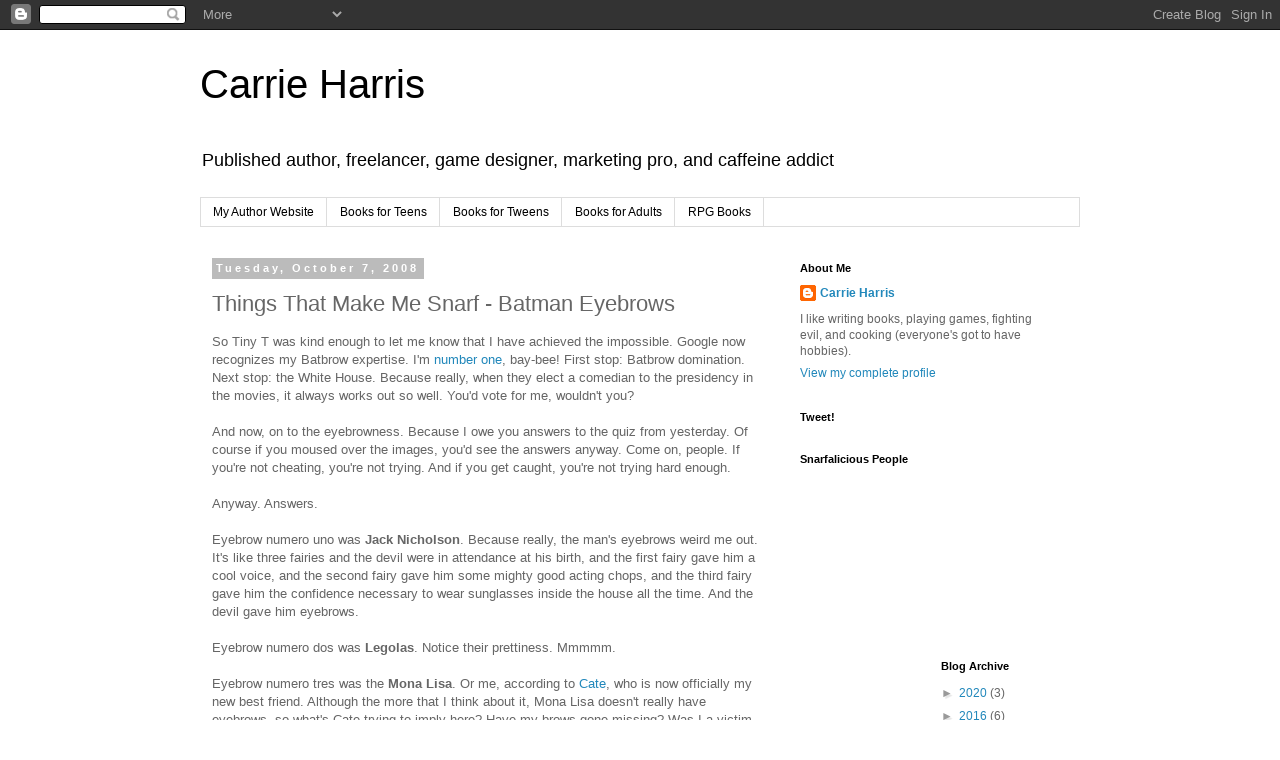

--- FILE ---
content_type: text/html; charset=UTF-8
request_url: https://carrieharrisbooks.blogspot.com/2008/10/things-that-make-me-snarf-batman.html
body_size: 19872
content:
<!DOCTYPE html>
<html class='v2' dir='ltr' lang='en'>
<head>
<link href='https://www.blogger.com/static/v1/widgets/335934321-css_bundle_v2.css' rel='stylesheet' type='text/css'/>
<meta content='width=1100' name='viewport'/>
<meta content='text/html; charset=UTF-8' http-equiv='Content-Type'/>
<meta content='blogger' name='generator'/>
<link href='https://carrieharrisbooks.blogspot.com/favicon.ico' rel='icon' type='image/x-icon'/>
<link href='http://carrieharrisbooks.blogspot.com/2008/10/things-that-make-me-snarf-batman.html' rel='canonical'/>
<link rel="alternate" type="application/atom+xml" title="Carrie Harris - Atom" href="https://carrieharrisbooks.blogspot.com/feeds/posts/default" />
<link rel="alternate" type="application/rss+xml" title="Carrie Harris - RSS" href="https://carrieharrisbooks.blogspot.com/feeds/posts/default?alt=rss" />
<link rel="service.post" type="application/atom+xml" title="Carrie Harris - Atom" href="https://www.blogger.com/feeds/2303232661644308222/posts/default" />

<link rel="alternate" type="application/atom+xml" title="Carrie Harris - Atom" href="https://carrieharrisbooks.blogspot.com/feeds/5077382462692542431/comments/default" />
<!--Can't find substitution for tag [blog.ieCssRetrofitLinks]-->
<meta content='http://carrieharrisbooks.blogspot.com/2008/10/things-that-make-me-snarf-batman.html' property='og:url'/>
<meta content='Things That Make Me Snarf - Batman Eyebrows' property='og:title'/>
<meta content='So Tiny T was kind enough to let me know that I have achieved the impossible. Google now recognizes my Batbrow expertise. I&#39;m number one , b...' property='og:description'/>
<title>Carrie Harris: Things That Make Me Snarf - Batman Eyebrows</title>
<style id='page-skin-1' type='text/css'><!--
/*
-----------------------------------------------
Blogger Template Style
Name:     Simple
Designer: Blogger
URL:      www.blogger.com
----------------------------------------------- */
/* Content
----------------------------------------------- */
body {
font: normal normal 12px 'Trebuchet MS', Trebuchet, Verdana, sans-serif;
color: #666666;
background: #ffffff none repeat scroll top left;
padding: 0 0 0 0;
}
html body .region-inner {
min-width: 0;
max-width: 100%;
width: auto;
}
h2 {
font-size: 22px;
}
a:link {
text-decoration:none;
color: #2288bb;
}
a:visited {
text-decoration:none;
color: #888888;
}
a:hover {
text-decoration:underline;
color: #33aaff;
}
.body-fauxcolumn-outer .fauxcolumn-inner {
background: transparent none repeat scroll top left;
_background-image: none;
}
.body-fauxcolumn-outer .cap-top {
position: absolute;
z-index: 1;
height: 400px;
width: 100%;
}
.body-fauxcolumn-outer .cap-top .cap-left {
width: 100%;
background: transparent none repeat-x scroll top left;
_background-image: none;
}
.content-outer {
-moz-box-shadow: 0 0 0 rgba(0, 0, 0, .15);
-webkit-box-shadow: 0 0 0 rgba(0, 0, 0, .15);
-goog-ms-box-shadow: 0 0 0 #333333;
box-shadow: 0 0 0 rgba(0, 0, 0, .15);
margin-bottom: 1px;
}
.content-inner {
padding: 10px 40px;
}
.content-inner {
background-color: #ffffff;
}
/* Header
----------------------------------------------- */
.header-outer {
background: transparent none repeat-x scroll 0 -400px;
_background-image: none;
}
.Header h1 {
font: normal normal 40px 'Trebuchet MS',Trebuchet,Verdana,sans-serif;
color: #000000;
text-shadow: 0 0 0 rgba(0, 0, 0, .2);
}
.Header h1 a {
color: #000000;
}
.Header .description {
font-size: 18px;
color: #000000;
}
.header-inner .Header .titlewrapper {
padding: 22px 0;
}
.header-inner .Header .descriptionwrapper {
padding: 0 0;
}
/* Tabs
----------------------------------------------- */
.tabs-inner .section:first-child {
border-top: 0 solid #dddddd;
}
.tabs-inner .section:first-child ul {
margin-top: -1px;
border-top: 1px solid #dddddd;
border-left: 1px solid #dddddd;
border-right: 1px solid #dddddd;
}
.tabs-inner .widget ul {
background: transparent none repeat-x scroll 0 -800px;
_background-image: none;
border-bottom: 1px solid #dddddd;
margin-top: 0;
margin-left: -30px;
margin-right: -30px;
}
.tabs-inner .widget li a {
display: inline-block;
padding: .6em 1em;
font: normal normal 12px 'Trebuchet MS', Trebuchet, Verdana, sans-serif;
color: #000000;
border-left: 1px solid #ffffff;
border-right: 1px solid #dddddd;
}
.tabs-inner .widget li:first-child a {
border-left: none;
}
.tabs-inner .widget li.selected a, .tabs-inner .widget li a:hover {
color: #000000;
background-color: #eeeeee;
text-decoration: none;
}
/* Columns
----------------------------------------------- */
.main-outer {
border-top: 0 solid transparent;
}
.fauxcolumn-left-outer .fauxcolumn-inner {
border-right: 1px solid transparent;
}
.fauxcolumn-right-outer .fauxcolumn-inner {
border-left: 1px solid transparent;
}
/* Headings
----------------------------------------------- */
div.widget > h2,
div.widget h2.title {
margin: 0 0 1em 0;
font: normal bold 11px 'Trebuchet MS',Trebuchet,Verdana,sans-serif;
color: #000000;
}
/* Widgets
----------------------------------------------- */
.widget .zippy {
color: #999999;
text-shadow: 2px 2px 1px rgba(0, 0, 0, .1);
}
.widget .popular-posts ul {
list-style: none;
}
/* Posts
----------------------------------------------- */
h2.date-header {
font: normal bold 11px Arial, Tahoma, Helvetica, FreeSans, sans-serif;
}
.date-header span {
background-color: #bbbbbb;
color: #ffffff;
padding: 0.4em;
letter-spacing: 3px;
margin: inherit;
}
.main-inner {
padding-top: 35px;
padding-bottom: 65px;
}
.main-inner .column-center-inner {
padding: 0 0;
}
.main-inner .column-center-inner .section {
margin: 0 1em;
}
.post {
margin: 0 0 45px 0;
}
h3.post-title, .comments h4 {
font: normal normal 22px 'Trebuchet MS',Trebuchet,Verdana,sans-serif;
margin: .75em 0 0;
}
.post-body {
font-size: 110%;
line-height: 1.4;
position: relative;
}
.post-body img, .post-body .tr-caption-container, .Profile img, .Image img,
.BlogList .item-thumbnail img {
padding: 2px;
background: #ffffff;
border: 1px solid #eeeeee;
-moz-box-shadow: 1px 1px 5px rgba(0, 0, 0, .1);
-webkit-box-shadow: 1px 1px 5px rgba(0, 0, 0, .1);
box-shadow: 1px 1px 5px rgba(0, 0, 0, .1);
}
.post-body img, .post-body .tr-caption-container {
padding: 5px;
}
.post-body .tr-caption-container {
color: #666666;
}
.post-body .tr-caption-container img {
padding: 0;
background: transparent;
border: none;
-moz-box-shadow: 0 0 0 rgba(0, 0, 0, .1);
-webkit-box-shadow: 0 0 0 rgba(0, 0, 0, .1);
box-shadow: 0 0 0 rgba(0, 0, 0, .1);
}
.post-header {
margin: 0 0 1.5em;
line-height: 1.6;
font-size: 90%;
}
.post-footer {
margin: 20px -2px 0;
padding: 5px 10px;
color: #666666;
background-color: #eeeeee;
border-bottom: 1px solid #eeeeee;
line-height: 1.6;
font-size: 90%;
}
#comments .comment-author {
padding-top: 1.5em;
border-top: 1px solid transparent;
background-position: 0 1.5em;
}
#comments .comment-author:first-child {
padding-top: 0;
border-top: none;
}
.avatar-image-container {
margin: .2em 0 0;
}
#comments .avatar-image-container img {
border: 1px solid #eeeeee;
}
/* Comments
----------------------------------------------- */
.comments .comments-content .icon.blog-author {
background-repeat: no-repeat;
background-image: url([data-uri]);
}
.comments .comments-content .loadmore a {
border-top: 1px solid #999999;
border-bottom: 1px solid #999999;
}
.comments .comment-thread.inline-thread {
background-color: #eeeeee;
}
.comments .continue {
border-top: 2px solid #999999;
}
/* Accents
---------------------------------------------- */
.section-columns td.columns-cell {
border-left: 1px solid transparent;
}
.blog-pager {
background: transparent url(https://resources.blogblog.com/blogblog/data/1kt/simple/paging_dot.png) repeat-x scroll top center;
}
.blog-pager-older-link, .home-link,
.blog-pager-newer-link {
background-color: #ffffff;
padding: 5px;
}
.footer-outer {
border-top: 1px dashed #bbbbbb;
}
/* Mobile
----------------------------------------------- */
body.mobile  {
background-size: auto;
}
.mobile .body-fauxcolumn-outer {
background: transparent none repeat scroll top left;
}
.mobile .body-fauxcolumn-outer .cap-top {
background-size: 100% auto;
}
.mobile .content-outer {
-webkit-box-shadow: 0 0 3px rgba(0, 0, 0, .15);
box-shadow: 0 0 3px rgba(0, 0, 0, .15);
}
.mobile .tabs-inner .widget ul {
margin-left: 0;
margin-right: 0;
}
.mobile .post {
margin: 0;
}
.mobile .main-inner .column-center-inner .section {
margin: 0;
}
.mobile .date-header span {
padding: 0.1em 10px;
margin: 0 -10px;
}
.mobile h3.post-title {
margin: 0;
}
.mobile .blog-pager {
background: transparent none no-repeat scroll top center;
}
.mobile .footer-outer {
border-top: none;
}
.mobile .main-inner, .mobile .footer-inner {
background-color: #ffffff;
}
.mobile-index-contents {
color: #666666;
}
.mobile-link-button {
background-color: #2288bb;
}
.mobile-link-button a:link, .mobile-link-button a:visited {
color: #ffffff;
}
.mobile .tabs-inner .section:first-child {
border-top: none;
}
.mobile .tabs-inner .PageList .widget-content {
background-color: #eeeeee;
color: #000000;
border-top: 1px solid #dddddd;
border-bottom: 1px solid #dddddd;
}
.mobile .tabs-inner .PageList .widget-content .pagelist-arrow {
border-left: 1px solid #dddddd;
}

--></style>
<style id='template-skin-1' type='text/css'><!--
body {
min-width: 960px;
}
.content-outer, .content-fauxcolumn-outer, .region-inner {
min-width: 960px;
max-width: 960px;
_width: 960px;
}
.main-inner .columns {
padding-left: 0;
padding-right: 310px;
}
.main-inner .fauxcolumn-center-outer {
left: 0;
right: 310px;
/* IE6 does not respect left and right together */
_width: expression(this.parentNode.offsetWidth -
parseInt("0") -
parseInt("310px") + 'px');
}
.main-inner .fauxcolumn-left-outer {
width: 0;
}
.main-inner .fauxcolumn-right-outer {
width: 310px;
}
.main-inner .column-left-outer {
width: 0;
right: 100%;
margin-left: -0;
}
.main-inner .column-right-outer {
width: 310px;
margin-right: -310px;
}
#layout {
min-width: 0;
}
#layout .content-outer {
min-width: 0;
width: 800px;
}
#layout .region-inner {
min-width: 0;
width: auto;
}
body#layout div.add_widget {
padding: 8px;
}
body#layout div.add_widget a {
margin-left: 32px;
}
--></style>
<link href='https://www.blogger.com/dyn-css/authorization.css?targetBlogID=2303232661644308222&amp;zx=c51d0ae1-b057-4034-a96c-a94933cc506e' media='none' onload='if(media!=&#39;all&#39;)media=&#39;all&#39;' rel='stylesheet'/><noscript><link href='https://www.blogger.com/dyn-css/authorization.css?targetBlogID=2303232661644308222&amp;zx=c51d0ae1-b057-4034-a96c-a94933cc506e' rel='stylesheet'/></noscript>
<meta name='google-adsense-platform-account' content='ca-host-pub-1556223355139109'/>
<meta name='google-adsense-platform-domain' content='blogspot.com'/>

</head>
<body class='loading variant-simplysimple'>
<div class='navbar section' id='navbar' name='Navbar'><div class='widget Navbar' data-version='1' id='Navbar1'><script type="text/javascript">
    function setAttributeOnload(object, attribute, val) {
      if(window.addEventListener) {
        window.addEventListener('load',
          function(){ object[attribute] = val; }, false);
      } else {
        window.attachEvent('onload', function(){ object[attribute] = val; });
      }
    }
  </script>
<div id="navbar-iframe-container"></div>
<script type="text/javascript" src="https://apis.google.com/js/platform.js"></script>
<script type="text/javascript">
      gapi.load("gapi.iframes:gapi.iframes.style.bubble", function() {
        if (gapi.iframes && gapi.iframes.getContext) {
          gapi.iframes.getContext().openChild({
              url: 'https://www.blogger.com/navbar/2303232661644308222?po\x3d5077382462692542431\x26origin\x3dhttps://carrieharrisbooks.blogspot.com',
              where: document.getElementById("navbar-iframe-container"),
              id: "navbar-iframe"
          });
        }
      });
    </script><script type="text/javascript">
(function() {
var script = document.createElement('script');
script.type = 'text/javascript';
script.src = '//pagead2.googlesyndication.com/pagead/js/google_top_exp.js';
var head = document.getElementsByTagName('head')[0];
if (head) {
head.appendChild(script);
}})();
</script>
</div></div>
<div class='body-fauxcolumns'>
<div class='fauxcolumn-outer body-fauxcolumn-outer'>
<div class='cap-top'>
<div class='cap-left'></div>
<div class='cap-right'></div>
</div>
<div class='fauxborder-left'>
<div class='fauxborder-right'></div>
<div class='fauxcolumn-inner'>
</div>
</div>
<div class='cap-bottom'>
<div class='cap-left'></div>
<div class='cap-right'></div>
</div>
</div>
</div>
<div class='content'>
<div class='content-fauxcolumns'>
<div class='fauxcolumn-outer content-fauxcolumn-outer'>
<div class='cap-top'>
<div class='cap-left'></div>
<div class='cap-right'></div>
</div>
<div class='fauxborder-left'>
<div class='fauxborder-right'></div>
<div class='fauxcolumn-inner'>
</div>
</div>
<div class='cap-bottom'>
<div class='cap-left'></div>
<div class='cap-right'></div>
</div>
</div>
</div>
<div class='content-outer'>
<div class='content-cap-top cap-top'>
<div class='cap-left'></div>
<div class='cap-right'></div>
</div>
<div class='fauxborder-left content-fauxborder-left'>
<div class='fauxborder-right content-fauxborder-right'></div>
<div class='content-inner'>
<header>
<div class='header-outer'>
<div class='header-cap-top cap-top'>
<div class='cap-left'></div>
<div class='cap-right'></div>
</div>
<div class='fauxborder-left header-fauxborder-left'>
<div class='fauxborder-right header-fauxborder-right'></div>
<div class='region-inner header-inner'>
<div class='header section' id='header' name='Header'><div class='widget Header' data-version='1' id='Header1'>
<div id='header-inner'>
<div class='titlewrapper'>
<h1 class='title'>
<a href='https://carrieharrisbooks.blogspot.com/'>
Carrie Harris
</a>
</h1>
</div>
<div class='descriptionwrapper'>
<p class='description'><span>Published author, freelancer, game designer, marketing pro, and caffeine addict</span></p>
</div>
</div>
</div></div>
</div>
</div>
<div class='header-cap-bottom cap-bottom'>
<div class='cap-left'></div>
<div class='cap-right'></div>
</div>
</div>
</header>
<div class='tabs-outer'>
<div class='tabs-cap-top cap-top'>
<div class='cap-left'></div>
<div class='cap-right'></div>
</div>
<div class='fauxborder-left tabs-fauxborder-left'>
<div class='fauxborder-right tabs-fauxborder-right'></div>
<div class='region-inner tabs-inner'>
<div class='tabs section' id='crosscol' name='Cross-Column'><div class='widget LinkList' data-version='1' id='LinkList1'>
<h2>Author Website Links</h2>
<div class='widget-content'>
<ul>
<li><a href='http://carrieharrisbooks.com/'>My Author Website</a></li>
<li><a href='http://carrieharrisbooks.com/books/'>Books for Teens</a></li>
<li><a href='http://carrieharrisbooks.com/books-for-tweens/'>Books for Tweens</a></li>
<li><a href='http://carrieharrisbooks.com/books-for-adults/'>Books for Adults</a></li>
<li><a href='http://carrieharrisbooks.com/rpg-books/'>RPG Books</a></li>
</ul>
<div class='clear'></div>
</div>
</div></div>
<div class='tabs no-items section' id='crosscol-overflow' name='Cross-Column 2'></div>
</div>
</div>
<div class='tabs-cap-bottom cap-bottom'>
<div class='cap-left'></div>
<div class='cap-right'></div>
</div>
</div>
<div class='main-outer'>
<div class='main-cap-top cap-top'>
<div class='cap-left'></div>
<div class='cap-right'></div>
</div>
<div class='fauxborder-left main-fauxborder-left'>
<div class='fauxborder-right main-fauxborder-right'></div>
<div class='region-inner main-inner'>
<div class='columns fauxcolumns'>
<div class='fauxcolumn-outer fauxcolumn-center-outer'>
<div class='cap-top'>
<div class='cap-left'></div>
<div class='cap-right'></div>
</div>
<div class='fauxborder-left'>
<div class='fauxborder-right'></div>
<div class='fauxcolumn-inner'>
</div>
</div>
<div class='cap-bottom'>
<div class='cap-left'></div>
<div class='cap-right'></div>
</div>
</div>
<div class='fauxcolumn-outer fauxcolumn-left-outer'>
<div class='cap-top'>
<div class='cap-left'></div>
<div class='cap-right'></div>
</div>
<div class='fauxborder-left'>
<div class='fauxborder-right'></div>
<div class='fauxcolumn-inner'>
</div>
</div>
<div class='cap-bottom'>
<div class='cap-left'></div>
<div class='cap-right'></div>
</div>
</div>
<div class='fauxcolumn-outer fauxcolumn-right-outer'>
<div class='cap-top'>
<div class='cap-left'></div>
<div class='cap-right'></div>
</div>
<div class='fauxborder-left'>
<div class='fauxborder-right'></div>
<div class='fauxcolumn-inner'>
</div>
</div>
<div class='cap-bottom'>
<div class='cap-left'></div>
<div class='cap-right'></div>
</div>
</div>
<!-- corrects IE6 width calculation -->
<div class='columns-inner'>
<div class='column-center-outer'>
<div class='column-center-inner'>
<div class='main section' id='main' name='Main'><div class='widget Blog' data-version='1' id='Blog1'>
<div class='blog-posts hfeed'>

          <div class="date-outer">
        
<h2 class='date-header'><span>Tuesday, October 7, 2008</span></h2>

          <div class="date-posts">
        
<div class='post-outer'>
<div class='post hentry uncustomized-post-template' itemprop='blogPost' itemscope='itemscope' itemtype='http://schema.org/BlogPosting'>
<meta content='2303232661644308222' itemprop='blogId'/>
<meta content='5077382462692542431' itemprop='postId'/>
<a name='5077382462692542431'></a>
<h3 class='post-title entry-title' itemprop='name'>
Things That Make Me Snarf - Batman Eyebrows
</h3>
<div class='post-header'>
<div class='post-header-line-1'></div>
</div>
<div class='post-body entry-content' id='post-body-5077382462692542431' itemprop='description articleBody'>
So Tiny T was kind enough to let me know that I have achieved the impossible. Google now recognizes my Batbrow expertise. I'm <a href="//www.google.com/search?sourceid=navclient&amp;aq=t&amp;ie=UTF-8&amp;&amp;q=batman+eyebrows">number one</a>, bay-bee! First stop: Batbrow domination. Next stop: the White House. Because really, when they elect a comedian to the presidency in the movies, it always works out so well. You'd vote for me, wouldn't you?<br /><br />And now, on to the eyebrowness. Because I owe you answers to the quiz from yesterday. Of course if you moused over the images, you'd see the answers anyway. Come on, people. If you're not cheating, you're not trying. And if you get caught, you're not trying hard enough.<br /><br />Anyway. Answers.<br /><br />Eyebrow numero uno was <strong>Jack Nicholson</strong>. Because really, the man's eyebrows weird me out. It's like three fairies and the devil were in attendance at his birth, and the first fairy gave him a cool voice, and the second fairy gave him some mighty good acting chops, and the third fairy gave him the confidence necessary to wear sunglasses inside the house all the time. And the devil gave him eyebrows.<br /><br />Eyebrow numero dos was <strong>Legolas</strong>. Notice their prettiness. Mmmmm.<br /><br />Eyebrow numero tres was the <strong>Mona Lisa</strong>. Or me, according to <a href="http://fright-fest.blogspot.com/">Cate</a>, who is now officially my new best friend. Although the more that I think about it, Mona Lisa doesn't really have eyebrows, so what's Cate trying to imply here? Have my brows gone missing? Was I a victim of a pluck and run and didn't even notice? EEEK!<br /><br />Ahem. Feeling better now. Checked a mirror.<br /><br />Eyebrow numero quatro was <strong>Aragorn</strong>. I assure you that no scruff was harmed in the taking of this picture.<br /><br />Eyebrow numero cinco was indeed <strong>Frida Kahlo</strong> and her unibrow. Because really, when you're talking famous eyebrows, Frida is a close second to Batman.<br /><br />Eyebrow numero seis was of course <strong>Batman</strong>. Michael Keaton version. Because it wouldn't be BBC week without the Batman eyebrows.<br /><br />And that's it for the quiz. I spent a while trying to find a picture of the Teletubbies eyebrows, but I couldn't find a picture that was big enough. Too bad, really. It's a pain in my laa-laa.<br /><br />And with that, I leave you with the thing that makes me snarf. I would comment, but really, it's not necessary. And I can't type for all the giggling.<br /><br /><object height="344" width="425"><param name="movie" value="//www.youtube.com/v/z-GNQ8G03bU&amp;hl=en&amp;fs=1"></param><param name="allowFullScreen" value="true"></param><embed src="//www.youtube.com/v/z-GNQ8G03bU&amp;hl=en&amp;fs=1" type="application/x-shockwave-flash" allowfullscreen="true" width="425" height="344"></embed></object>
<div style='clear: both;'></div>
</div>
<div class='post-footer'>
<div class='post-footer-line post-footer-line-1'>
<span class='post-author vcard'>
Posted by
<span class='fn' itemprop='author' itemscope='itemscope' itemtype='http://schema.org/Person'>
<meta content='https://www.blogger.com/profile/14893023777471521703' itemprop='url'/>
<a class='g-profile' href='https://www.blogger.com/profile/14893023777471521703' rel='author' title='author profile'>
<span itemprop='name'>Carrie Harris</span>
</a>
</span>
</span>
<span class='post-timestamp'>
at
<meta content='http://carrieharrisbooks.blogspot.com/2008/10/things-that-make-me-snarf-batman.html' itemprop='url'/>
<a class='timestamp-link' href='https://carrieharrisbooks.blogspot.com/2008/10/things-that-make-me-snarf-batman.html' rel='bookmark' title='permanent link'><abbr class='published' itemprop='datePublished' title='2008-10-07T06:28:00-04:00'>6:28&#8239;AM</abbr></a>
</span>
<span class='post-comment-link'>
</span>
<span class='post-icons'>
<span class='item-control blog-admin pid-259612148'>
<a href='https://www.blogger.com/post-edit.g?blogID=2303232661644308222&postID=5077382462692542431&from=pencil' title='Edit Post'>
<img alt='' class='icon-action' height='18' src='https://resources.blogblog.com/img/icon18_edit_allbkg.gif' width='18'/>
</a>
</span>
</span>
<div class='post-share-buttons goog-inline-block'>
</div>
</div>
<div class='post-footer-line post-footer-line-2'>
<span class='post-labels'>
</span>
</div>
<div class='post-footer-line post-footer-line-3'>
<span class='post-location'>
</span>
</div>
</div>
</div>
<div class='comments' id='comments'>
<a name='comments'></a>
<h4>23 comments:</h4>
<div id='Blog1_comments-block-wrapper'>
<dl class='avatar-comment-indent' id='comments-block'>
<dt class='comment-author ' id='c8572337935806912804'>
<a name='c8572337935806912804'></a>
<div class="avatar-image-container avatar-stock"><span dir="ltr"><img src="//resources.blogblog.com/img/blank.gif" width="35" height="35" alt="" title="Anonymous">

</span></div>
Anonymous
said...
</dt>
<dd class='comment-body' id='Blog1_cmt-8572337935806912804'>
<p>
That guy is wearing an ATI tee shirt.<BR/><BR/> He probably got bored waiting for his graphics card to install and started playing with his webcam. :)
</p>
</dd>
<dd class='comment-footer'>
<span class='comment-timestamp'>
<a href='https://carrieharrisbooks.blogspot.com/2008/10/things-that-make-me-snarf-batman.html?showComment=1223376960000#c8572337935806912804' title='comment permalink'>
October 7, 2008 at 6:56&#8239;AM
</a>
<span class='item-control blog-admin pid-1485875600'>
<a class='comment-delete' href='https://www.blogger.com/comment/delete/2303232661644308222/8572337935806912804' title='Delete Comment'>
<img src='https://resources.blogblog.com/img/icon_delete13.gif'/>
</a>
</span>
</span>
</dd>
<dt class='comment-author ' id='c7449751590561501481'>
<a name='c7449751590561501481'></a>
<div class="avatar-image-container vcard"><span dir="ltr"><a href="https://www.blogger.com/profile/07167022736028223997" target="" rel="nofollow" onclick="" class="avatar-hovercard" id="av-7449751590561501481-07167022736028223997"><img src="https://resources.blogblog.com/img/blank.gif" width="35" height="35" class="delayLoad" style="display: none;" longdesc="//blogger.googleusercontent.com/img/b/R29vZ2xl/AVvXsEiKNAXA2zF5_UMnIMIYl5twzVsE8AmzaWxfic_ugvwzGPaRjWjYC4myKHTbNmS7oy5kO6NhiIC3iR0VzplhaOi98nV4D52-xDIAtxrsD2HvJZQ1fNWIApe0RzkezXo1BoE/s45-c/K.M.Walton_high+resolution.jpg" alt="" title="K. M. Walton">

<noscript><img src="//blogger.googleusercontent.com/img/b/R29vZ2xl/AVvXsEiKNAXA2zF5_UMnIMIYl5twzVsE8AmzaWxfic_ugvwzGPaRjWjYC4myKHTbNmS7oy5kO6NhiIC3iR0VzplhaOi98nV4D52-xDIAtxrsD2HvJZQ1fNWIApe0RzkezXo1BoE/s45-c/K.M.Walton_high+resolution.jpg" width="35" height="35" class="photo" alt=""></noscript></a></span></div>
<a href='https://www.blogger.com/profile/07167022736028223997' rel='nofollow'>K. M. Walton</a>
said...
</dt>
<dd class='comment-body' id='Blog1_cmt-7449751590561501481'>
<p>
All hail the mighty eyebrow!  <BR/><BR/>Chant with me...B...B...C!!<BR/><BR/>B...B...C!!<BR/><BR/>Thanks for always making me laugh...I mean snarf.
</p>
</dd>
<dd class='comment-footer'>
<span class='comment-timestamp'>
<a href='https://carrieharrisbooks.blogspot.com/2008/10/things-that-make-me-snarf-batman.html?showComment=1223380740000#c7449751590561501481' title='comment permalink'>
October 7, 2008 at 7:59&#8239;AM
</a>
<span class='item-control blog-admin pid-1692246381'>
<a class='comment-delete' href='https://www.blogger.com/comment/delete/2303232661644308222/7449751590561501481' title='Delete Comment'>
<img src='https://resources.blogblog.com/img/icon_delete13.gif'/>
</a>
</span>
</span>
</dd>
<dt class='comment-author ' id='c1476657176193165738'>
<a name='c1476657176193165738'></a>
<div class="avatar-image-container vcard"><span dir="ltr"><a href="https://www.blogger.com/profile/10674081854220914215" target="" rel="nofollow" onclick="" class="avatar-hovercard" id="av-1476657176193165738-10674081854220914215"><img src="https://resources.blogblog.com/img/blank.gif" width="35" height="35" class="delayLoad" style="display: none;" longdesc="//blogger.googleusercontent.com/img/b/R29vZ2xl/AVvXsEhAFGu9n8X3jRbb0OUboVKvQmrWtV4OtOJOyOPip57y7FiH649vL0ftS_sAZ06VdMM_ncngJFZkgkx-D_xW3GnysQIG65Gd1hBlPLUYCpM3BDDw2vsaEdfKZK6RkVAqNA/s45-c/PrettyTough3.jpg" alt="" title="Keri Mikulski">

<noscript><img src="//blogger.googleusercontent.com/img/b/R29vZ2xl/AVvXsEhAFGu9n8X3jRbb0OUboVKvQmrWtV4OtOJOyOPip57y7FiH649vL0ftS_sAZ06VdMM_ncngJFZkgkx-D_xW3GnysQIG65Gd1hBlPLUYCpM3BDDw2vsaEdfKZK6RkVAqNA/s45-c/PrettyTough3.jpg" width="35" height="35" class="photo" alt=""></noscript></a></span></div>
<a href='https://www.blogger.com/profile/10674081854220914215' rel='nofollow'>Keri Mikulski</a>
said...
</dt>
<dd class='comment-body' id='Blog1_cmt-1476657176193165738'>
<p>
LOL. :)
</p>
</dd>
<dd class='comment-footer'>
<span class='comment-timestamp'>
<a href='https://carrieharrisbooks.blogspot.com/2008/10/things-that-make-me-snarf-batman.html?showComment=1223381160000#c1476657176193165738' title='comment permalink'>
October 7, 2008 at 8:06&#8239;AM
</a>
<span class='item-control blog-admin pid-435783620'>
<a class='comment-delete' href='https://www.blogger.com/comment/delete/2303232661644308222/1476657176193165738' title='Delete Comment'>
<img src='https://resources.blogblog.com/img/icon_delete13.gif'/>
</a>
</span>
</span>
</dd>
<dt class='comment-author ' id='c3800223229691881881'>
<a name='c3800223229691881881'></a>
<div class="avatar-image-container vcard"><span dir="ltr"><a href="https://www.blogger.com/profile/01599268376859290679" target="" rel="nofollow" onclick="" class="avatar-hovercard" id="av-3800223229691881881-01599268376859290679"><img src="https://resources.blogblog.com/img/blank.gif" width="35" height="35" class="delayLoad" style="display: none;" longdesc="//blogger.googleusercontent.com/img/b/R29vZ2xl/AVvXsEhJAqBRECwgihOZ2apczmI7Piryhd0C7_MMNwkrQ6yZwZBEzkyihzd7AdPtD6XbN2RmnJg0mN4R0JgcynkGVwkcPdBvN6djDlzVlBTHq8v-duCmxiRiG38VRBd5M47mNg/s45-c/100_4456.jpg" alt="" title="Tiny T">

<noscript><img src="//blogger.googleusercontent.com/img/b/R29vZ2xl/AVvXsEhJAqBRECwgihOZ2apczmI7Piryhd0C7_MMNwkrQ6yZwZBEzkyihzd7AdPtD6XbN2RmnJg0mN4R0JgcynkGVwkcPdBvN6djDlzVlBTHq8v-duCmxiRiG38VRBd5M47mNg/s45-c/100_4456.jpg" width="35" height="35" class="photo" alt=""></noscript></a></span></div>
<a href='https://www.blogger.com/profile/01599268376859290679' rel='nofollow'>Tiny T</a>
said...
</dt>
<dd class='comment-body' id='Blog1_cmt-3800223229691881881'>
<p>
Because I'm silly like this, I searched for "teletubby eyebrows" to see if I could find a picture of them for you to use and low and behold..... drum roll please.... you are NUMBER ONE in the google search!!! SNARF!
</p>
</dd>
<dd class='comment-footer'>
<span class='comment-timestamp'>
<a href='https://carrieharrisbooks.blogspot.com/2008/10/things-that-make-me-snarf-batman.html?showComment=1223381280000#c3800223229691881881' title='comment permalink'>
October 7, 2008 at 8:08&#8239;AM
</a>
<span class='item-control blog-admin pid-419422145'>
<a class='comment-delete' href='https://www.blogger.com/comment/delete/2303232661644308222/3800223229691881881' title='Delete Comment'>
<img src='https://resources.blogblog.com/img/icon_delete13.gif'/>
</a>
</span>
</span>
</dd>
<dt class='comment-author blog-author' id='c7817036174491410800'>
<a name='c7817036174491410800'></a>
<div class="avatar-image-container avatar-stock"><span dir="ltr"><a href="https://www.blogger.com/profile/14893023777471521703" target="" rel="nofollow" onclick="" class="avatar-hovercard" id="av-7817036174491410800-14893023777471521703"><img src="//www.blogger.com/img/blogger_logo_round_35.png" width="35" height="35" alt="" title="Carrie Harris">

</a></span></div>
<a href='https://www.blogger.com/profile/14893023777471521703' rel='nofollow'>Carrie Harris</a>
said...
</dt>
<dd class='comment-body' id='Blog1_cmt-7817036174491410800'>
<p>
Jeremy: I'm glad. Because if he hadn't, I would be disco browless. And that would be a tragedy.<BR/><BR/>KM: Oh! Oh! I need a BBC theme song! I'm so glad you reminded me of this.<BR/><BR/>Keri: Thanks. :)<BR/><BR/>Tiny T: No way! The saddest thing about this is that you get 14,400 hits when you search for that phrase. LOL
</p>
</dd>
<dd class='comment-footer'>
<span class='comment-timestamp'>
<a href='https://carrieharrisbooks.blogspot.com/2008/10/things-that-make-me-snarf-batman.html?showComment=1223381940000#c7817036174491410800' title='comment permalink'>
October 7, 2008 at 8:19&#8239;AM
</a>
<span class='item-control blog-admin pid-259612148'>
<a class='comment-delete' href='https://www.blogger.com/comment/delete/2303232661644308222/7817036174491410800' title='Delete Comment'>
<img src='https://resources.blogblog.com/img/icon_delete13.gif'/>
</a>
</span>
</span>
</dd>
<dt class='comment-author ' id='c5484555689554938412'>
<a name='c5484555689554938412'></a>
<div class="avatar-image-container vcard"><span dir="ltr"><a href="https://www.blogger.com/profile/14621007718843970944" target="" rel="nofollow" onclick="" class="avatar-hovercard" id="av-5484555689554938412-14621007718843970944"><img src="https://resources.blogblog.com/img/blank.gif" width="35" height="35" class="delayLoad" style="display: none;" longdesc="//blogger.googleusercontent.com/img/b/R29vZ2xl/AVvXsEj9SePkMTb4gvlsjw0VZAwabohABaGt8EgyVBf9HPoBO3dXrgNzq-DEPbQd7r4zunwWkOkOPN5s7KKtat1tJRvAWDiaDqKKsXXWPYi_NTZOJ6_uaKzjfiq-qA0w3_WLLw/s45-c/ninja.jpg" alt="" title="SlayerOfBees">

<noscript><img src="//blogger.googleusercontent.com/img/b/R29vZ2xl/AVvXsEj9SePkMTb4gvlsjw0VZAwabohABaGt8EgyVBf9HPoBO3dXrgNzq-DEPbQd7r4zunwWkOkOPN5s7KKtat1tJRvAWDiaDqKKsXXWPYi_NTZOJ6_uaKzjfiq-qA0w3_WLLw/s45-c/ninja.jpg" width="35" height="35" class="photo" alt=""></noscript></a></span></div>
<a href='https://www.blogger.com/profile/14621007718843970944' rel='nofollow'>SlayerOfBees</a>
said...
</dt>
<dd class='comment-body' id='Blog1_cmt-5484555689554938412'>
<p>
You could use the "BBC" song from the end of the original Austin Powers!  That also gives you a chance to revisit the dance from that cruise you went on!  Why am I using so many exclamation points?!  I guess I need to decaffienate!
</p>
</dd>
<dd class='comment-footer'>
<span class='comment-timestamp'>
<a href='https://carrieharrisbooks.blogspot.com/2008/10/things-that-make-me-snarf-batman.html?showComment=1223384280000#c5484555689554938412' title='comment permalink'>
October 7, 2008 at 8:58&#8239;AM
</a>
<span class='item-control blog-admin pid-1227060328'>
<a class='comment-delete' href='https://www.blogger.com/comment/delete/2303232661644308222/5484555689554938412' title='Delete Comment'>
<img src='https://resources.blogblog.com/img/icon_delete13.gif'/>
</a>
</span>
</span>
</dd>
<dt class='comment-author ' id='c8864256872792054361'>
<a name='c8864256872792054361'></a>
<div class="avatar-image-container vcard"><span dir="ltr"><a href="https://www.blogger.com/profile/05875759697016701358" target="" rel="nofollow" onclick="" class="avatar-hovercard" id="av-8864256872792054361-05875759697016701358"><img src="https://resources.blogblog.com/img/blank.gif" width="35" height="35" class="delayLoad" style="display: none;" longdesc="//1.bp.blogspot.com/_AjS1ZZTz4EM/Sap6ABNY15I/AAAAAAAAAEg/Q7UUCiMFrAI/S45-s35/blog%2Bpic%2B(2).jpg" alt="" title="Jamie Eyberg">

<noscript><img src="//1.bp.blogspot.com/_AjS1ZZTz4EM/Sap6ABNY15I/AAAAAAAAAEg/Q7UUCiMFrAI/S45-s35/blog%2Bpic%2B(2).jpg" width="35" height="35" class="photo" alt=""></noscript></a></span></div>
<a href='https://www.blogger.com/profile/05875759697016701358' rel='nofollow'>Jamie Eyberg</a>
said...
</dt>
<dd class='comment-body' id='Blog1_cmt-8864256872792054361'>
<p>
they were like spastic caterpillars on his face.  Kinda' weirded me out.
</p>
</dd>
<dd class='comment-footer'>
<span class='comment-timestamp'>
<a href='https://carrieharrisbooks.blogspot.com/2008/10/things-that-make-me-snarf-batman.html?showComment=1223384760000#c8864256872792054361' title='comment permalink'>
October 7, 2008 at 9:06&#8239;AM
</a>
<span class='item-control blog-admin pid-934753786'>
<a class='comment-delete' href='https://www.blogger.com/comment/delete/2303232661644308222/8864256872792054361' title='Delete Comment'>
<img src='https://resources.blogblog.com/img/icon_delete13.gif'/>
</a>
</span>
</span>
</dd>
<dt class='comment-author ' id='c4880879105357317187'>
<a name='c4880879105357317187'></a>
<div class="avatar-image-container vcard"><span dir="ltr"><a href="https://www.blogger.com/profile/09522081144044917841" target="" rel="nofollow" onclick="" class="avatar-hovercard" id="av-4880879105357317187-09522081144044917841"><img src="https://resources.blogblog.com/img/blank.gif" width="35" height="35" class="delayLoad" style="display: none;" longdesc="//1.bp.blogspot.com/_zYEPzKB1ico/S0fsEErT2uI/AAAAAAAAABs/XCrytlVQKmU/S45-s35/caution%2Bninja.jpg" alt="" title="Scillius Maximus">

<noscript><img src="//1.bp.blogspot.com/_zYEPzKB1ico/S0fsEErT2uI/AAAAAAAAABs/XCrytlVQKmU/S45-s35/caution%2Bninja.jpg" width="35" height="35" class="photo" alt=""></noscript></a></span></div>
<a href='https://www.blogger.com/profile/09522081144044917841' rel='nofollow'>Scillius Maximus</a>
said...
</dt>
<dd class='comment-body' id='Blog1_cmt-4880879105357317187'>
<p>
I'm 4 for 6<BR/><BR/>What does that say about me?
</p>
</dd>
<dd class='comment-footer'>
<span class='comment-timestamp'>
<a href='https://carrieharrisbooks.blogspot.com/2008/10/things-that-make-me-snarf-batman.html?showComment=1223389920000#c4880879105357317187' title='comment permalink'>
October 7, 2008 at 10:32&#8239;AM
</a>
<span class='item-control blog-admin pid-801505774'>
<a class='comment-delete' href='https://www.blogger.com/comment/delete/2303232661644308222/4880879105357317187' title='Delete Comment'>
<img src='https://resources.blogblog.com/img/icon_delete13.gif'/>
</a>
</span>
</span>
</dd>
<dt class='comment-author ' id='c2588773430662143885'>
<a name='c2588773430662143885'></a>
<div class="avatar-image-container vcard"><span dir="ltr"><a href="https://www.blogger.com/profile/09696465137285587646" target="" rel="nofollow" onclick="" class="avatar-hovercard" id="av-2588773430662143885-09696465137285587646"><img src="https://resources.blogblog.com/img/blank.gif" width="35" height="35" class="delayLoad" style="display: none;" longdesc="//blogger.googleusercontent.com/img/b/R29vZ2xl/AVvXsEgIoLT60pe-yfuTLOvyiXsCGhS4N6e7BYrmCymi4sijO2Js-3i9HjcioWxy8dFBRYgSYCrQVXGVwg7RSg57s7tW2Xr5oOJeRI5XN9M79djgjlDckPUM5L8eKANVYforkg/s45-c/IMG_6156-%28web%29.jpg" alt="" title="Michelle D. Argyle">

<noscript><img src="//blogger.googleusercontent.com/img/b/R29vZ2xl/AVvXsEgIoLT60pe-yfuTLOvyiXsCGhS4N6e7BYrmCymi4sijO2Js-3i9HjcioWxy8dFBRYgSYCrQVXGVwg7RSg57s7tW2Xr5oOJeRI5XN9M79djgjlDckPUM5L8eKANVYforkg/s45-c/IMG_6156-%28web%29.jpg" width="35" height="35" class="photo" alt=""></noscript></a></span></div>
<a href='https://www.blogger.com/profile/09696465137285587646' rel='nofollow'>Michelle D. Argyle</a>
said...
</dt>
<dd class='comment-body' id='Blog1_cmt-2588773430662143885'>
<p>
Wow, all this eyebrow talk has me running to the mirror with my tweezers. I was cursed with bad eyebrows - it takes great intervention to keep myself from being humiliated on a daily basis.<BR/><BR/>Congrats on the first spot! I googled it myself and there you were in all your glory!<BR/><BR/>Just watched "A Few Good Men" last night - yeah, Jack Nicholson's eyebrows are freaky - but a trademark of who he is, for sure.
</p>
</dd>
<dd class='comment-footer'>
<span class='comment-timestamp'>
<a href='https://carrieharrisbooks.blogspot.com/2008/10/things-that-make-me-snarf-batman.html?showComment=1223390340000#c2588773430662143885' title='comment permalink'>
October 7, 2008 at 10:39&#8239;AM
</a>
<span class='item-control blog-admin pid-82611350'>
<a class='comment-delete' href='https://www.blogger.com/comment/delete/2303232661644308222/2588773430662143885' title='Delete Comment'>
<img src='https://resources.blogblog.com/img/icon_delete13.gif'/>
</a>
</span>
</span>
</dd>
<dt class='comment-author ' id='c4262421960318090394'>
<a name='c4262421960318090394'></a>
<div class="avatar-image-container vcard"><span dir="ltr"><a href="https://www.blogger.com/profile/11956279552298172157" target="" rel="nofollow" onclick="" class="avatar-hovercard" id="av-4262421960318090394-11956279552298172157"><img src="https://resources.blogblog.com/img/blank.gif" width="35" height="35" class="delayLoad" style="display: none;" longdesc="//blogger.googleusercontent.com/img/b/R29vZ2xl/AVvXsEhmIl_iquX5NehUwxFX16dnw3n2Jr1ptl0szXBy4OqcJcq7Reh5eGwQLZZ55UP7MDb6VEdIZrDMoTIH2zflKBey3lwlIv4OhlwW945VDH2Y_pJE_nAjaYyNPRQYA6BsQw/s45-c/kilted+photo-004.jpg" alt="" title="Ray Veen">

<noscript><img src="//blogger.googleusercontent.com/img/b/R29vZ2xl/AVvXsEhmIl_iquX5NehUwxFX16dnw3n2Jr1ptl0szXBy4OqcJcq7Reh5eGwQLZZ55UP7MDb6VEdIZrDMoTIH2zflKBey3lwlIv4OhlwW945VDH2Y_pJE_nAjaYyNPRQYA6BsQw/s45-c/kilted+photo-004.jpg" width="35" height="35" class="photo" alt=""></noscript></a></span></div>
<a href='https://www.blogger.com/profile/11956279552298172157' rel='nofollow'>Ray Veen</a>
said...
</dt>
<dd class='comment-body' id='Blog1_cmt-4262421960318090394'>
<p>
Um, I can't think of anything eyebrow-related to say... can I still comment?
</p>
</dd>
<dd class='comment-footer'>
<span class='comment-timestamp'>
<a href='https://carrieharrisbooks.blogspot.com/2008/10/things-that-make-me-snarf-batman.html?showComment=1223391000000#c4262421960318090394' title='comment permalink'>
October 7, 2008 at 10:50&#8239;AM
</a>
<span class='item-control blog-admin pid-2110713155'>
<a class='comment-delete' href='https://www.blogger.com/comment/delete/2303232661644308222/4262421960318090394' title='Delete Comment'>
<img src='https://resources.blogblog.com/img/icon_delete13.gif'/>
</a>
</span>
</span>
</dd>
<dt class='comment-author ' id='c4282048795454915559'>
<a name='c4282048795454915559'></a>
<div class="avatar-image-container vcard"><span dir="ltr"><a href="https://www.blogger.com/profile/05634397106201021055" target="" rel="nofollow" onclick="" class="avatar-hovercard" id="av-4282048795454915559-05634397106201021055"><img src="https://resources.blogblog.com/img/blank.gif" width="35" height="35" class="delayLoad" style="display: none;" longdesc="//3.bp.blogspot.com/_6_aGDMITBlU/Sk0DDMSbqFI/AAAAAAAAA0A/rM0UHujeO3k/S45-s35/Me%2BPossible.jpg" alt="" title="Cate Gardner">

<noscript><img src="//3.bp.blogspot.com/_6_aGDMITBlU/Sk0DDMSbqFI/AAAAAAAAA0A/rM0UHujeO3k/S45-s35/Me%2BPossible.jpg" width="35" height="35" class="photo" alt=""></noscript></a></span></div>
<a href='https://www.blogger.com/profile/05634397106201021055' rel='nofollow'>Cate Gardner</a>
said...
</dt>
<dd class='comment-body' id='Blog1_cmt-4282048795454915559'>
<p>
Does that make me Robin????
</p>
</dd>
<dd class='comment-footer'>
<span class='comment-timestamp'>
<a href='https://carrieharrisbooks.blogspot.com/2008/10/things-that-make-me-snarf-batman.html?showComment=1223396040000#c4282048795454915559' title='comment permalink'>
October 7, 2008 at 12:14&#8239;PM
</a>
<span class='item-control blog-admin pid-680604045'>
<a class='comment-delete' href='https://www.blogger.com/comment/delete/2303232661644308222/4282048795454915559' title='Delete Comment'>
<img src='https://resources.blogblog.com/img/icon_delete13.gif'/>
</a>
</span>
</span>
</dd>
<dt class='comment-author blog-author' id='c9047674559664538193'>
<a name='c9047674559664538193'></a>
<div class="avatar-image-container avatar-stock"><span dir="ltr"><a href="https://www.blogger.com/profile/14893023777471521703" target="" rel="nofollow" onclick="" class="avatar-hovercard" id="av-9047674559664538193-14893023777471521703"><img src="//www.blogger.com/img/blogger_logo_round_35.png" width="35" height="35" alt="" title="Carrie Harris">

</a></span></div>
<a href='https://www.blogger.com/profile/14893023777471521703' rel='nofollow'>Carrie Harris</a>
said...
</dt>
<dd class='comment-body' id='Blog1_cmt-9047674559664538193'>
<p>
Slayer: You know, I was actually thinking about choosing that song as my campaign anthem, but apparently I don't need one. I win on brow expertise alone.<BR/><BR/>Jamie: Yes, but they were spastic caterpillars with RHYTHM. :)<BR/><BR/>Skilli: That all depends on which ones you missed. Snarf.<BR/><BR/>Glamis: Yeah, I've got eyebrows that need attention too. I remember one time when I actually got them done, which pretty much never happens because of the aforementioned wax allergy, and people were complimenting me on them. One of my employees told me I had Hollywood eyebrows. I'm still not sure what that meant.<BR/><BR/>V: Oh yes. Random adoring comments are always welcome. ;)<BR/><BR/>Cate: Absolutely! You wanna be? Of course, you need to have Robin eyebrows for that.
</p>
</dd>
<dd class='comment-footer'>
<span class='comment-timestamp'>
<a href='https://carrieharrisbooks.blogspot.com/2008/10/things-that-make-me-snarf-batman.html?showComment=1223396580000#c9047674559664538193' title='comment permalink'>
October 7, 2008 at 12:23&#8239;PM
</a>
<span class='item-control blog-admin pid-259612148'>
<a class='comment-delete' href='https://www.blogger.com/comment/delete/2303232661644308222/9047674559664538193' title='Delete Comment'>
<img src='https://resources.blogblog.com/img/icon_delete13.gif'/>
</a>
</span>
</span>
</dd>
<dt class='comment-author ' id='c7156044186443762416'>
<a name='c7156044186443762416'></a>
<div class="avatar-image-container vcard"><span dir="ltr"><a href="https://www.blogger.com/profile/12467201304235217944" target="" rel="nofollow" onclick="" class="avatar-hovercard" id="av-7156044186443762416-12467201304235217944"><img src="https://resources.blogblog.com/img/blank.gif" width="35" height="35" class="delayLoad" style="display: none;" longdesc="//blogger.googleusercontent.com/img/b/R29vZ2xl/AVvXsEhuiLxozF1dhIKAj29wgl18JQS7rstyYR32dHKl2o46xB28LWurQQnWr18D12wvtsuFwpb6UqeDUQRPp21UJ7yUUUWX7xiyu20dc3fjCwTIbuYmDHxGQrtuP2_zaGRnLg/s45-c/whitedeersmall.jpg" alt="" title="K.C. Shaw">

<noscript><img src="//blogger.googleusercontent.com/img/b/R29vZ2xl/AVvXsEhuiLxozF1dhIKAj29wgl18JQS7rstyYR32dHKl2o46xB28LWurQQnWr18D12wvtsuFwpb6UqeDUQRPp21UJ7yUUUWX7xiyu20dc3fjCwTIbuYmDHxGQrtuP2_zaGRnLg/s45-c/whitedeersmall.jpg" width="35" height="35" class="photo" alt=""></noscript></a></span></div>
<a href='https://www.blogger.com/profile/12467201304235217944' rel='nofollow'>K.C. Shaw</a>
said...
</dt>
<dd class='comment-body' id='Blog1_cmt-7156044186443762416'>
<p>
I googled Batman eyebrows at work yesterday and was proud to see you'd made it to the top of the heap of Batman eyebrows.<BR/><BR/>Do you suppose anyone who tracks these things has noticed the huge spike in people Googling "Batman eyebrows"?
</p>
</dd>
<dd class='comment-footer'>
<span class='comment-timestamp'>
<a href='https://carrieharrisbooks.blogspot.com/2008/10/things-that-make-me-snarf-batman.html?showComment=1223397300000#c7156044186443762416' title='comment permalink'>
October 7, 2008 at 12:35&#8239;PM
</a>
<span class='item-control blog-admin pid-2010949757'>
<a class='comment-delete' href='https://www.blogger.com/comment/delete/2303232661644308222/7156044186443762416' title='Delete Comment'>
<img src='https://resources.blogblog.com/img/icon_delete13.gif'/>
</a>
</span>
</span>
</dd>
<dt class='comment-author ' id='c4079818364580349010'>
<a name='c4079818364580349010'></a>
<div class="avatar-image-container vcard"><span dir="ltr"><a href="https://www.blogger.com/profile/05583029102450754497" target="" rel="nofollow" onclick="" class="avatar-hovercard" id="av-4079818364580349010-05583029102450754497"><img src="https://resources.blogblog.com/img/blank.gif" width="35" height="35" class="delayLoad" style="display: none;" longdesc="//blogger.googleusercontent.com/img/b/R29vZ2xl/AVvXsEgECJ_jOgz4sli8BjAI76Dk-X4K9qz2P-Vpi0y3IqiHYbFvPceqBb1Q3OdulaBY12Bg8AgSncZpgfAxWT6JYp78WGL9n80rsCadFhjeb99fw22ipCViHfYUwViU1PEZukE/s45-c/*" alt="" title="Adrienne">

<noscript><img src="//blogger.googleusercontent.com/img/b/R29vZ2xl/AVvXsEgECJ_jOgz4sli8BjAI76Dk-X4K9qz2P-Vpi0y3IqiHYbFvPceqBb1Q3OdulaBY12Bg8AgSncZpgfAxWT6JYp78WGL9n80rsCadFhjeb99fw22ipCViHfYUwViU1PEZukE/s45-c/*" width="35" height="35" class="photo" alt=""></noscript></a></span></div>
<a href='https://www.blogger.com/profile/05583029102450754497' rel='nofollow'>Adrienne</a>
said...
</dt>
<dd class='comment-body' id='Blog1_cmt-4079818364580349010'>
<p>
I'm more eyebrow challenged than I thought! <BR/>There's a video for everything, apparently.
</p>
</dd>
<dd class='comment-footer'>
<span class='comment-timestamp'>
<a href='https://carrieharrisbooks.blogspot.com/2008/10/things-that-make-me-snarf-batman.html?showComment=1223397360000#c4079818364580349010' title='comment permalink'>
October 7, 2008 at 12:36&#8239;PM
</a>
<span class='item-control blog-admin pid-625949115'>
<a class='comment-delete' href='https://www.blogger.com/comment/delete/2303232661644308222/4079818364580349010' title='Delete Comment'>
<img src='https://resources.blogblog.com/img/icon_delete13.gif'/>
</a>
</span>
</span>
</dd>
<dt class='comment-author ' id='c3929261591653779832'>
<a name='c3929261591653779832'></a>
<div class="avatar-image-container vcard"><span dir="ltr"><a href="https://www.blogger.com/profile/01327218987542530574" target="" rel="nofollow" onclick="" class="avatar-hovercard" id="av-3929261591653779832-01327218987542530574"><img src="https://resources.blogblog.com/img/blank.gif" width="35" height="35" class="delayLoad" style="display: none;" longdesc="//blogger.googleusercontent.com/img/b/R29vZ2xl/AVvXsEjZ_ibppL-n5qvB-9Xk-eBvZIe9QNgnJrv7xAcHZsRpeZWeyRNtuh4WqBuJLDQwt7scTHpPspuZv_jRv2dPfT1yJJaKG8goHEtFUDqjdlaiN6vinw8i0WbH4lnVac_QWg/s45-c/SP_Blau_Square.jpg" alt="" title="Stephanie Perkins">

<noscript><img src="//blogger.googleusercontent.com/img/b/R29vZ2xl/AVvXsEjZ_ibppL-n5qvB-9Xk-eBvZIe9QNgnJrv7xAcHZsRpeZWeyRNtuh4WqBuJLDQwt7scTHpPspuZv_jRv2dPfT1yJJaKG8goHEtFUDqjdlaiN6vinw8i0WbH4lnVac_QWg/s45-c/SP_Blau_Square.jpg" width="35" height="35" class="photo" alt=""></noscript></a></span></div>
<a href='https://www.blogger.com/profile/01327218987542530574' rel='nofollow'>Stephanie Perkins</a>
said...
</dt>
<dd class='comment-body' id='Blog1_cmt-3929261591653779832'>
<p>
WOO HOO!  You're number one!  You're number one!  You're number one!<BR/><BR/>Congratulations, indeed.  So awesome.
</p>
</dd>
<dd class='comment-footer'>
<span class='comment-timestamp'>
<a href='https://carrieharrisbooks.blogspot.com/2008/10/things-that-make-me-snarf-batman.html?showComment=1223403840000#c3929261591653779832' title='comment permalink'>
October 7, 2008 at 2:24&#8239;PM
</a>
<span class='item-control blog-admin pid-467730157'>
<a class='comment-delete' href='https://www.blogger.com/comment/delete/2303232661644308222/3929261591653779832' title='Delete Comment'>
<img src='https://resources.blogblog.com/img/icon_delete13.gif'/>
</a>
</span>
</span>
</dd>
<dt class='comment-author ' id='c5017352628606891073'>
<a name='c5017352628606891073'></a>
<div class="avatar-image-container vcard"><span dir="ltr"><a href="https://www.blogger.com/profile/09258955808195282768" target="" rel="nofollow" onclick="" class="avatar-hovercard" id="av-5017352628606891073-09258955808195282768"><img src="https://resources.blogblog.com/img/blank.gif" width="35" height="35" class="delayLoad" style="display: none;" longdesc="//blogger.googleusercontent.com/img/b/R29vZ2xl/AVvXsEj8kZGhP2L1W4IfULXKILkCTX1eRZLL6mYdOzrLL-ECFDaPnuCV2gtdkeE8kukPNW8XKY5ERVi4_86hb55krcL9DUO0BVDkpMUEOd7PpQzBzQNdqLWXRNYHDQvb7M-amw/s45-c/sruble_blleavtr.jpg" alt="" title="sruble">

<noscript><img src="//blogger.googleusercontent.com/img/b/R29vZ2xl/AVvXsEj8kZGhP2L1W4IfULXKILkCTX1eRZLL6mYdOzrLL-ECFDaPnuCV2gtdkeE8kukPNW8XKY5ERVi4_86hb55krcL9DUO0BVDkpMUEOd7PpQzBzQNdqLWXRNYHDQvb7M-amw/s45-c/sruble_blleavtr.jpg" width="35" height="35" class="photo" alt=""></noscript></a></span></div>
<a href='https://www.blogger.com/profile/09258955808195282768' rel='nofollow'>sruble</a>
said...
</dt>
<dd class='comment-body' id='Blog1_cmt-5017352628606891073'>
<p>
Congratulations for making your Batbrow goal. THe eyebrow video guy is weird. Not necessarily a bad thing, I'm just sayin' freaky-weird.
</p>
</dd>
<dd class='comment-footer'>
<span class='comment-timestamp'>
<a href='https://carrieharrisbooks.blogspot.com/2008/10/things-that-make-me-snarf-batman.html?showComment=1223413980000#c5017352628606891073' title='comment permalink'>
October 7, 2008 at 5:13&#8239;PM
</a>
<span class='item-control blog-admin pid-1135911147'>
<a class='comment-delete' href='https://www.blogger.com/comment/delete/2303232661644308222/5017352628606891073' title='Delete Comment'>
<img src='https://resources.blogblog.com/img/icon_delete13.gif'/>
</a>
</span>
</span>
</dd>
<dt class='comment-author blog-author' id='c8358643296346479060'>
<a name='c8358643296346479060'></a>
<div class="avatar-image-container avatar-stock"><span dir="ltr"><a href="https://www.blogger.com/profile/14893023777471521703" target="" rel="nofollow" onclick="" class="avatar-hovercard" id="av-8358643296346479060-14893023777471521703"><img src="//www.blogger.com/img/blogger_logo_round_35.png" width="35" height="35" alt="" title="Carrie Harris">

</a></span></div>
<a href='https://www.blogger.com/profile/14893023777471521703' rel='nofollow'>Carrie Harris</a>
said...
</dt>
<dd class='comment-body' id='Blog1_cmt-8358643296346479060'>
<p>
KC: I kind of hope someone at Google will notice. Because the idea makes me laugh.<BR/><BR/>Adrienne: It's harder than it seems, isn't it? I was looking for recognizable eyebrows and quickly realized that there aren't many out there!<BR/><BR/>Stephanie: No applause, just throw money. ;)<BR/><BR/>sruble: I think that's part of his allure. That and he never actually changes expression. Snarf.
</p>
</dd>
<dd class='comment-footer'>
<span class='comment-timestamp'>
<a href='https://carrieharrisbooks.blogspot.com/2008/10/things-that-make-me-snarf-batman.html?showComment=1223420940000#c8358643296346479060' title='comment permalink'>
October 7, 2008 at 7:09&#8239;PM
</a>
<span class='item-control blog-admin pid-259612148'>
<a class='comment-delete' href='https://www.blogger.com/comment/delete/2303232661644308222/8358643296346479060' title='Delete Comment'>
<img src='https://resources.blogblog.com/img/icon_delete13.gif'/>
</a>
</span>
</span>
</dd>
<dt class='comment-author ' id='c7093948883502851964'>
<a name='c7093948883502851964'></a>
<div class="avatar-image-container vcard"><span dir="ltr"><a href="https://www.blogger.com/profile/11938209711584620272" target="" rel="nofollow" onclick="" class="avatar-hovercard" id="av-7093948883502851964-11938209711584620272"><img src="https://resources.blogblog.com/img/blank.gif" width="35" height="35" class="delayLoad" style="display: none;" longdesc="//blogger.googleusercontent.com/img/b/R29vZ2xl/AVvXsEhiV51qMCnSFIFnpW1oQP7Tq4_VFk7Ns3DVeD5Au1PJslEBILbf009rm4DVAd0OAUpJZY1wPJYvyImfIwpukHxY2Zc_qYbVKAIkcZbg0D_i501QZdrpPOCWKuEdmvebeYI/s45-c/koda.jpg" alt="" title="Brenda">

<noscript><img src="//blogger.googleusercontent.com/img/b/R29vZ2xl/AVvXsEhiV51qMCnSFIFnpW1oQP7Tq4_VFk7Ns3DVeD5Au1PJslEBILbf009rm4DVAd0OAUpJZY1wPJYvyImfIwpukHxY2Zc_qYbVKAIkcZbg0D_i501QZdrpPOCWKuEdmvebeYI/s45-c/koda.jpg" width="35" height="35" class="photo" alt=""></noscript></a></span></div>
<a href='https://www.blogger.com/profile/11938209711584620272' rel='nofollow'>Brenda</a>
said...
</dt>
<dd class='comment-body' id='Blog1_cmt-7093948883502851964'>
<p>
Congrats on being #1...I knew you could do it!
</p>
</dd>
<dd class='comment-footer'>
<span class='comment-timestamp'>
<a href='https://carrieharrisbooks.blogspot.com/2008/10/things-that-make-me-snarf-batman.html?showComment=1223422380000#c7093948883502851964' title='comment permalink'>
October 7, 2008 at 7:33&#8239;PM
</a>
<span class='item-control blog-admin pid-2020904717'>
<a class='comment-delete' href='https://www.blogger.com/comment/delete/2303232661644308222/7093948883502851964' title='Delete Comment'>
<img src='https://resources.blogblog.com/img/icon_delete13.gif'/>
</a>
</span>
</span>
</dd>
<dt class='comment-author ' id='c7683969346676876371'>
<a name='c7683969346676876371'></a>
<div class="avatar-image-container avatar-stock"><span dir="ltr"><a href="https://www.blogger.com/profile/04356556379185863389" target="" rel="nofollow" onclick="" class="avatar-hovercard" id="av-7683969346676876371-04356556379185863389"><img src="//www.blogger.com/img/blogger_logo_round_35.png" width="35" height="35" alt="" title="LauraBlue">

</a></span></div>
<a href='https://www.blogger.com/profile/04356556379185863389' rel='nofollow'>LauraBlue</a>
said...
</dt>
<dd class='comment-body' id='Blog1_cmt-7683969346676876371'>
<p>
I'm bad at eyebrow identification. I got Mona Lisa, but to be honest that may have only been because I could tell it was a painting. XD<BR/><BR/>I'm disappointed I didn't at least get Aragorn. As many times as I've drooled over him, you'd think I'd get it. Guess I wasn't paying attention to the eyebrows. lol
</p>
</dd>
<dd class='comment-footer'>
<span class='comment-timestamp'>
<a href='https://carrieharrisbooks.blogspot.com/2008/10/things-that-make-me-snarf-batman.html?showComment=1223425320000#c7683969346676876371' title='comment permalink'>
October 7, 2008 at 8:22&#8239;PM
</a>
<span class='item-control blog-admin pid-338431037'>
<a class='comment-delete' href='https://www.blogger.com/comment/delete/2303232661644308222/7683969346676876371' title='Delete Comment'>
<img src='https://resources.blogblog.com/img/icon_delete13.gif'/>
</a>
</span>
</span>
</dd>
<dt class='comment-author ' id='c3617808760106055086'>
<a name='c3617808760106055086'></a>
<div class="avatar-image-container vcard"><span dir="ltr"><a href="https://www.blogger.com/profile/01431287668622176390" target="" rel="nofollow" onclick="" class="avatar-hovercard" id="av-3617808760106055086-01431287668622176390"><img src="https://resources.blogblog.com/img/blank.gif" width="35" height="35" class="delayLoad" style="display: none;" longdesc="//4.bp.blogspot.com/_z65mEuWoA0A/SXp77Ba_PqI/AAAAAAAABc8/EGfPTPirQaM/S45-s35/billy%2Bpeeking.JPG" alt="" title="Michael">

<noscript><img src="//4.bp.blogspot.com/_z65mEuWoA0A/SXp77Ba_PqI/AAAAAAAABc8/EGfPTPirQaM/S45-s35/billy%2Bpeeking.JPG" width="35" height="35" class="photo" alt=""></noscript></a></span></div>
<a href='https://www.blogger.com/profile/01431287668622176390' rel='nofollow'>Michael</a>
said...
</dt>
<dd class='comment-body' id='Blog1_cmt-3617808760106055086'>
<p>
You just reminded me. I need to trim my eyebrows tonight. Thanks.<BR/><BR/>http://fiftiesnostalgia.blogspot.com
</p>
</dd>
<dd class='comment-footer'>
<span class='comment-timestamp'>
<a href='https://carrieharrisbooks.blogspot.com/2008/10/things-that-make-me-snarf-batman.html?showComment=1223426040000#c3617808760106055086' title='comment permalink'>
October 7, 2008 at 8:34&#8239;PM
</a>
<span class='item-control blog-admin pid-1066940785'>
<a class='comment-delete' href='https://www.blogger.com/comment/delete/2303232661644308222/3617808760106055086' title='Delete Comment'>
<img src='https://resources.blogblog.com/img/icon_delete13.gif'/>
</a>
</span>
</span>
</dd>
<dt class='comment-author ' id='c8436333760233520809'>
<a name='c8436333760233520809'></a>
<div class="avatar-image-container avatar-stock"><span dir="ltr"><a href="https://www.blogger.com/profile/16727261783872804861" target="" rel="nofollow" onclick="" class="avatar-hovercard" id="av-8436333760233520809-16727261783872804861"><img src="//www.blogger.com/img/blogger_logo_round_35.png" width="35" height="35" alt="" title="Erin Maher">

</a></span></div>
<a href='https://www.blogger.com/profile/16727261783872804861' rel='nofollow'>Erin Maher</a>
said...
</dt>
<dd class='comment-body' id='Blog1_cmt-8436333760233520809'>
<p>
It's interesting how stimulating eyebrows are for conversation. I went and got mine done last night, and the girl spilled wax over my eye. The saddest part was, I wasn't even that surprised since I seem to be a magnet for things like this. <BR/><BR/>Like the time the dentist punched me in the jaw while simultaneously reaching for a utensil and getting distracted by Jamie Olliver on the t.v.<BR/><BR/>Or when the nurse broke a needle off in my arm during my grade 9 hepatitis shot.<BR/><BR/>Congrats on your slow-and-steady good domination.
</p>
</dd>
<dd class='comment-footer'>
<span class='comment-timestamp'>
<a href='https://carrieharrisbooks.blogspot.com/2008/10/things-that-make-me-snarf-batman.html?showComment=1223451780000#c8436333760233520809' title='comment permalink'>
October 8, 2008 at 3:43&#8239;AM
</a>
<span class='item-control blog-admin pid-502048704'>
<a class='comment-delete' href='https://www.blogger.com/comment/delete/2303232661644308222/8436333760233520809' title='Delete Comment'>
<img src='https://resources.blogblog.com/img/icon_delete13.gif'/>
</a>
</span>
</span>
</dd>
<dt class='comment-author blog-author' id='c5683377686454597474'>
<a name='c5683377686454597474'></a>
<div class="avatar-image-container avatar-stock"><span dir="ltr"><a href="https://www.blogger.com/profile/14893023777471521703" target="" rel="nofollow" onclick="" class="avatar-hovercard" id="av-5683377686454597474-14893023777471521703"><img src="//www.blogger.com/img/blogger_logo_round_35.png" width="35" height="35" alt="" title="Carrie Harris">

</a></span></div>
<a href='https://www.blogger.com/profile/14893023777471521703' rel='nofollow'>Carrie Harris</a>
said...
</dt>
<dd class='comment-body' id='Blog1_cmt-5683377686454597474'>
<p>
Brenda: Has anyone ever told you how NICE you are? You're one of the nicest people I "know." I put that in quotes because it's the Internet and I don't want you to think that I'm stalking you. :)<BR/><BR/>Laura: Aw, come on. You know Aragorn's attractiveness is deeply rooted in his eyebrows. Hey. Stop laughing. LOL<BR/><BR/>Michael: I'm happy to be of service!<BR/><BR/>Erin: Yow! Some sympathetic winces from me to you.
</p>
</dd>
<dd class='comment-footer'>
<span class='comment-timestamp'>
<a href='https://carrieharrisbooks.blogspot.com/2008/10/things-that-make-me-snarf-batman.html?showComment=1223482020000#c5683377686454597474' title='comment permalink'>
October 8, 2008 at 12:07&#8239;PM
</a>
<span class='item-control blog-admin pid-259612148'>
<a class='comment-delete' href='https://www.blogger.com/comment/delete/2303232661644308222/5683377686454597474' title='Delete Comment'>
<img src='https://resources.blogblog.com/img/icon_delete13.gif'/>
</a>
</span>
</span>
</dd>
<dt class='comment-author ' id='c1410875564865995655'>
<a name='c1410875564865995655'></a>
<div class="avatar-image-container vcard"><span dir="ltr"><a href="https://www.blogger.com/profile/16301763290901887933" target="" rel="nofollow" onclick="" class="avatar-hovercard" id="av-1410875564865995655-16301763290901887933"><img src="https://resources.blogblog.com/img/blank.gif" width="35" height="35" class="delayLoad" style="display: none;" longdesc="//blogger.googleusercontent.com/img/b/R29vZ2xl/AVvXsEjXN85sBqmivpGSWiAqC5o-kTRGdTRqW_79kXDp7wiTsDphAiV84xxjI_7h---4LQhEuoIQAkfIiVPMt5VDJ3qRD12abma0bgmagcdT4BVufH1iiwGYA53MHp1t7qForvY/s45-c/Profile+w+plaid.jpg" alt="" title="TerriRainer">

<noscript><img src="//blogger.googleusercontent.com/img/b/R29vZ2xl/AVvXsEjXN85sBqmivpGSWiAqC5o-kTRGdTRqW_79kXDp7wiTsDphAiV84xxjI_7h---4LQhEuoIQAkfIiVPMt5VDJ3qRD12abma0bgmagcdT4BVufH1iiwGYA53MHp1t7qForvY/s45-c/Profile+w+plaid.jpg" width="35" height="35" class="photo" alt=""></noscript></a></span></div>
<a href='https://www.blogger.com/profile/16301763290901887933' rel='nofollow'>TerriRainer</a>
said...
</dt>
<dd class='comment-body' id='Blog1_cmt-1410875564865995655'>
<p>
OMG! That guy could be my son in another twenty years!<BR/><BR/>He practices his "eyebrow moves" using the visor in my car!<BR/><BR/>I even caught him SHAVING betweem them a while back. He claimed he didn't want a uni-brow.<BR/><BR/>I told him what any good Mom would...PLUCK BABY, PLUCK!<BR/><BR/>:) Terri
</p>
</dd>
<dd class='comment-footer'>
<span class='comment-timestamp'>
<a href='https://carrieharrisbooks.blogspot.com/2008/10/things-that-make-me-snarf-batman.html?showComment=1223858220000#c1410875564865995655' title='comment permalink'>
October 12, 2008 at 8:37&#8239;PM
</a>
<span class='item-control blog-admin pid-621935270'>
<a class='comment-delete' href='https://www.blogger.com/comment/delete/2303232661644308222/1410875564865995655' title='Delete Comment'>
<img src='https://resources.blogblog.com/img/icon_delete13.gif'/>
</a>
</span>
</span>
</dd>
</dl>
</div>
<p class='comment-footer'>
<a href='https://www.blogger.com/comment/fullpage/post/2303232661644308222/5077382462692542431' onclick=''>Post a Comment</a>
</p>
</div>
</div>

        </div></div>
      
</div>
<div class='blog-pager' id='blog-pager'>
<span id='blog-pager-newer-link'>
<a class='blog-pager-newer-link' href='https://carrieharrisbooks.blogspot.com/2008/10/premature-brow-termination.html' id='Blog1_blog-pager-newer-link' title='Newer Post'>Newer Post</a>
</span>
<span id='blog-pager-older-link'>
<a class='blog-pager-older-link' href='https://carrieharrisbooks.blogspot.com/2008/10/its-bbc-week.html' id='Blog1_blog-pager-older-link' title='Older Post'>Older Post</a>
</span>
<a class='home-link' href='https://carrieharrisbooks.blogspot.com/'>Home</a>
</div>
<div class='clear'></div>
<div class='post-feeds'>
<div class='feed-links'>
Subscribe to:
<a class='feed-link' href='https://carrieharrisbooks.blogspot.com/feeds/5077382462692542431/comments/default' target='_blank' type='application/atom+xml'>Post Comments (Atom)</a>
</div>
</div>
</div></div>
</div>
</div>
<div class='column-left-outer'>
<div class='column-left-inner'>
<aside>
</aside>
</div>
</div>
<div class='column-right-outer'>
<div class='column-right-inner'>
<aside>
<div class='sidebar section' id='sidebar-right-1'><div class='widget Profile' data-version='1' id='Profile1'>
<h2>About Me</h2>
<div class='widget-content'>
<dl class='profile-datablock'>
<dt class='profile-data'>
<a class='profile-name-link g-profile' href='https://www.blogger.com/profile/14893023777471521703' rel='author' style='background-image: url(//www.blogger.com/img/logo-16.png);'>
Carrie Harris
</a>
</dt>
<dd class='profile-textblock'>I like writing books, playing games, fighting evil, and cooking (everyone's got to have hobbies).</dd>
</dl>
<a class='profile-link' href='https://www.blogger.com/profile/14893023777471521703' rel='author'>View my complete profile</a>
<div class='clear'></div>
</div>
</div><div class='widget HTML' data-version='1' id='HTML3'>
<h2 class='title'>Tweet!</h2>
<div class='widget-content'>
<script charset="utf-8" src="//widgets.twimg.com/j/2/widget.js"></script>
<script>
new TWTR.Widget({
  version: 2,
  type: 'profile',
  rpp: 4,
  interval: 30000,
  width: 'auto',
  height: 300,
  theme: {
    shell: {
      background: '#333333',
      color: '#ffffff'
    },
    tweets: {
      background: '#000000',
      color: '#ffffff',
      links: '#4aed05'
    }
  },
  features: {
    scrollbar: false,
    loop: false,
    live: false,
    behavior: 'all'
  }
}).render().setUser('carrharr').start();
</script>
</div>
<div class='clear'></div>
</div><div class='widget Followers' data-version='1' id='Followers1'>
<h2 class='title'>Snarfalicious People</h2>
<div class='widget-content'>
<div id='Followers1-wrapper'>
<div style='margin-right:2px;'>
<div><script type="text/javascript" src="https://apis.google.com/js/platform.js"></script>
<div id="followers-iframe-container"></div>
<script type="text/javascript">
    window.followersIframe = null;
    function followersIframeOpen(url) {
      gapi.load("gapi.iframes", function() {
        if (gapi.iframes && gapi.iframes.getContext) {
          window.followersIframe = gapi.iframes.getContext().openChild({
            url: url,
            where: document.getElementById("followers-iframe-container"),
            messageHandlersFilter: gapi.iframes.CROSS_ORIGIN_IFRAMES_FILTER,
            messageHandlers: {
              '_ready': function(obj) {
                window.followersIframe.getIframeEl().height = obj.height;
              },
              'reset': function() {
                window.followersIframe.close();
                followersIframeOpen("https://www.blogger.com/followers/frame/2303232661644308222?colors\x3dCgt0cmFuc3BhcmVudBILdHJhbnNwYXJlbnQaByM2NjY2NjYiByMyMjg4YmIqByNmZmZmZmYyByMwMDAwMDA6ByM2NjY2NjZCByMyMjg4YmJKByM5OTk5OTlSByMyMjg4YmJaC3RyYW5zcGFyZW50\x26pageSize\x3d21\x26hl\x3den\x26origin\x3dhttps://carrieharrisbooks.blogspot.com");
              },
              'open': function(url) {
                window.followersIframe.close();
                followersIframeOpen(url);
              }
            }
          });
        }
      });
    }
    followersIframeOpen("https://www.blogger.com/followers/frame/2303232661644308222?colors\x3dCgt0cmFuc3BhcmVudBILdHJhbnNwYXJlbnQaByM2NjY2NjYiByMyMjg4YmIqByNmZmZmZmYyByMwMDAwMDA6ByM2NjY2NjZCByMyMjg4YmJKByM5OTk5OTlSByMyMjg4YmJaC3RyYW5zcGFyZW50\x26pageSize\x3d21\x26hl\x3den\x26origin\x3dhttps://carrieharrisbooks.blogspot.com");
  </script></div>
</div>
</div>
<div class='clear'></div>
</div>
</div></div>
<table border='0' cellpadding='0' cellspacing='0' class='section-columns columns-2'>
<tbody>
<tr>
<td class='first columns-cell'>
<div class='sidebar section' id='sidebar-right-2-1'><div class='widget HTML' data-version='1' id='HTML1'>
<div class='widget-content'>
<!-- Site Meter XHTML Strict 1.0 -->
<script src="//s50.sitemeter.com/js/counter.js?site=s50Carriebooks" type="text/javascript">
</script>
<!-- Copyright (c)2006 Site Meter -->
</div>
<div class='clear'></div>
</div></div>
</td>
<td class='columns-cell'>
<div class='sidebar section' id='sidebar-right-2-2'><div class='widget BlogArchive' data-version='1' id='BlogArchive1'>
<h2>Blog Archive</h2>
<div class='widget-content'>
<div id='ArchiveList'>
<div id='BlogArchive1_ArchiveList'>
<ul class='hierarchy'>
<li class='archivedate collapsed'>
<a class='toggle' href='javascript:void(0)'>
<span class='zippy'>

        &#9658;&#160;
      
</span>
</a>
<a class='post-count-link' href='https://carrieharrisbooks.blogspot.com/2020/'>
2020
</a>
<span class='post-count' dir='ltr'>(3)</span>
<ul class='hierarchy'>
<li class='archivedate collapsed'>
<a class='toggle' href='javascript:void(0)'>
<span class='zippy'>

        &#9658;&#160;
      
</span>
</a>
<a class='post-count-link' href='https://carrieharrisbooks.blogspot.com/2020/02/'>
February
</a>
<span class='post-count' dir='ltr'>(2)</span>
</li>
</ul>
<ul class='hierarchy'>
<li class='archivedate collapsed'>
<a class='toggle' href='javascript:void(0)'>
<span class='zippy'>

        &#9658;&#160;
      
</span>
</a>
<a class='post-count-link' href='https://carrieharrisbooks.blogspot.com/2020/01/'>
January
</a>
<span class='post-count' dir='ltr'>(1)</span>
</li>
</ul>
</li>
</ul>
<ul class='hierarchy'>
<li class='archivedate collapsed'>
<a class='toggle' href='javascript:void(0)'>
<span class='zippy'>

        &#9658;&#160;
      
</span>
</a>
<a class='post-count-link' href='https://carrieharrisbooks.blogspot.com/2016/'>
2016
</a>
<span class='post-count' dir='ltr'>(6)</span>
<ul class='hierarchy'>
<li class='archivedate collapsed'>
<a class='toggle' href='javascript:void(0)'>
<span class='zippy'>

        &#9658;&#160;
      
</span>
</a>
<a class='post-count-link' href='https://carrieharrisbooks.blogspot.com/2016/11/'>
November
</a>
<span class='post-count' dir='ltr'>(1)</span>
</li>
</ul>
<ul class='hierarchy'>
<li class='archivedate collapsed'>
<a class='toggle' href='javascript:void(0)'>
<span class='zippy'>

        &#9658;&#160;
      
</span>
</a>
<a class='post-count-link' href='https://carrieharrisbooks.blogspot.com/2016/10/'>
October
</a>
<span class='post-count' dir='ltr'>(1)</span>
</li>
</ul>
<ul class='hierarchy'>
<li class='archivedate collapsed'>
<a class='toggle' href='javascript:void(0)'>
<span class='zippy'>

        &#9658;&#160;
      
</span>
</a>
<a class='post-count-link' href='https://carrieharrisbooks.blogspot.com/2016/09/'>
September
</a>
<span class='post-count' dir='ltr'>(1)</span>
</li>
</ul>
<ul class='hierarchy'>
<li class='archivedate collapsed'>
<a class='toggle' href='javascript:void(0)'>
<span class='zippy'>

        &#9658;&#160;
      
</span>
</a>
<a class='post-count-link' href='https://carrieharrisbooks.blogspot.com/2016/02/'>
February
</a>
<span class='post-count' dir='ltr'>(1)</span>
</li>
</ul>
<ul class='hierarchy'>
<li class='archivedate collapsed'>
<a class='toggle' href='javascript:void(0)'>
<span class='zippy'>

        &#9658;&#160;
      
</span>
</a>
<a class='post-count-link' href='https://carrieharrisbooks.blogspot.com/2016/01/'>
January
</a>
<span class='post-count' dir='ltr'>(2)</span>
</li>
</ul>
</li>
</ul>
<ul class='hierarchy'>
<li class='archivedate collapsed'>
<a class='toggle' href='javascript:void(0)'>
<span class='zippy'>

        &#9658;&#160;
      
</span>
</a>
<a class='post-count-link' href='https://carrieharrisbooks.blogspot.com/2015/'>
2015
</a>
<span class='post-count' dir='ltr'>(1)</span>
<ul class='hierarchy'>
<li class='archivedate collapsed'>
<a class='toggle' href='javascript:void(0)'>
<span class='zippy'>

        &#9658;&#160;
      
</span>
</a>
<a class='post-count-link' href='https://carrieharrisbooks.blogspot.com/2015/01/'>
January
</a>
<span class='post-count' dir='ltr'>(1)</span>
</li>
</ul>
</li>
</ul>
<ul class='hierarchy'>
<li class='archivedate collapsed'>
<a class='toggle' href='javascript:void(0)'>
<span class='zippy'>

        &#9658;&#160;
      
</span>
</a>
<a class='post-count-link' href='https://carrieharrisbooks.blogspot.com/2014/'>
2014
</a>
<span class='post-count' dir='ltr'>(9)</span>
<ul class='hierarchy'>
<li class='archivedate collapsed'>
<a class='toggle' href='javascript:void(0)'>
<span class='zippy'>

        &#9658;&#160;
      
</span>
</a>
<a class='post-count-link' href='https://carrieharrisbooks.blogspot.com/2014/10/'>
October
</a>
<span class='post-count' dir='ltr'>(2)</span>
</li>
</ul>
<ul class='hierarchy'>
<li class='archivedate collapsed'>
<a class='toggle' href='javascript:void(0)'>
<span class='zippy'>

        &#9658;&#160;
      
</span>
</a>
<a class='post-count-link' href='https://carrieharrisbooks.blogspot.com/2014/08/'>
August
</a>
<span class='post-count' dir='ltr'>(1)</span>
</li>
</ul>
<ul class='hierarchy'>
<li class='archivedate collapsed'>
<a class='toggle' href='javascript:void(0)'>
<span class='zippy'>

        &#9658;&#160;
      
</span>
</a>
<a class='post-count-link' href='https://carrieharrisbooks.blogspot.com/2014/07/'>
July
</a>
<span class='post-count' dir='ltr'>(1)</span>
</li>
</ul>
<ul class='hierarchy'>
<li class='archivedate collapsed'>
<a class='toggle' href='javascript:void(0)'>
<span class='zippy'>

        &#9658;&#160;
      
</span>
</a>
<a class='post-count-link' href='https://carrieharrisbooks.blogspot.com/2014/06/'>
June
</a>
<span class='post-count' dir='ltr'>(2)</span>
</li>
</ul>
<ul class='hierarchy'>
<li class='archivedate collapsed'>
<a class='toggle' href='javascript:void(0)'>
<span class='zippy'>

        &#9658;&#160;
      
</span>
</a>
<a class='post-count-link' href='https://carrieharrisbooks.blogspot.com/2014/04/'>
April
</a>
<span class='post-count' dir='ltr'>(1)</span>
</li>
</ul>
<ul class='hierarchy'>
<li class='archivedate collapsed'>
<a class='toggle' href='javascript:void(0)'>
<span class='zippy'>

        &#9658;&#160;
      
</span>
</a>
<a class='post-count-link' href='https://carrieharrisbooks.blogspot.com/2014/02/'>
February
</a>
<span class='post-count' dir='ltr'>(1)</span>
</li>
</ul>
<ul class='hierarchy'>
<li class='archivedate collapsed'>
<a class='toggle' href='javascript:void(0)'>
<span class='zippy'>

        &#9658;&#160;
      
</span>
</a>
<a class='post-count-link' href='https://carrieharrisbooks.blogspot.com/2014/01/'>
January
</a>
<span class='post-count' dir='ltr'>(1)</span>
</li>
</ul>
</li>
</ul>
<ul class='hierarchy'>
<li class='archivedate collapsed'>
<a class='toggle' href='javascript:void(0)'>
<span class='zippy'>

        &#9658;&#160;
      
</span>
</a>
<a class='post-count-link' href='https://carrieharrisbooks.blogspot.com/2013/'>
2013
</a>
<span class='post-count' dir='ltr'>(22)</span>
<ul class='hierarchy'>
<li class='archivedate collapsed'>
<a class='toggle' href='javascript:void(0)'>
<span class='zippy'>

        &#9658;&#160;
      
</span>
</a>
<a class='post-count-link' href='https://carrieharrisbooks.blogspot.com/2013/10/'>
October
</a>
<span class='post-count' dir='ltr'>(1)</span>
</li>
</ul>
<ul class='hierarchy'>
<li class='archivedate collapsed'>
<a class='toggle' href='javascript:void(0)'>
<span class='zippy'>

        &#9658;&#160;
      
</span>
</a>
<a class='post-count-link' href='https://carrieharrisbooks.blogspot.com/2013/09/'>
September
</a>
<span class='post-count' dir='ltr'>(1)</span>
</li>
</ul>
<ul class='hierarchy'>
<li class='archivedate collapsed'>
<a class='toggle' href='javascript:void(0)'>
<span class='zippy'>

        &#9658;&#160;
      
</span>
</a>
<a class='post-count-link' href='https://carrieharrisbooks.blogspot.com/2013/06/'>
June
</a>
<span class='post-count' dir='ltr'>(3)</span>
</li>
</ul>
<ul class='hierarchy'>
<li class='archivedate collapsed'>
<a class='toggle' href='javascript:void(0)'>
<span class='zippy'>

        &#9658;&#160;
      
</span>
</a>
<a class='post-count-link' href='https://carrieharrisbooks.blogspot.com/2013/05/'>
May
</a>
<span class='post-count' dir='ltr'>(2)</span>
</li>
</ul>
<ul class='hierarchy'>
<li class='archivedate collapsed'>
<a class='toggle' href='javascript:void(0)'>
<span class='zippy'>

        &#9658;&#160;
      
</span>
</a>
<a class='post-count-link' href='https://carrieharrisbooks.blogspot.com/2013/04/'>
April
</a>
<span class='post-count' dir='ltr'>(2)</span>
</li>
</ul>
<ul class='hierarchy'>
<li class='archivedate collapsed'>
<a class='toggle' href='javascript:void(0)'>
<span class='zippy'>

        &#9658;&#160;
      
</span>
</a>
<a class='post-count-link' href='https://carrieharrisbooks.blogspot.com/2013/03/'>
March
</a>
<span class='post-count' dir='ltr'>(2)</span>
</li>
</ul>
<ul class='hierarchy'>
<li class='archivedate collapsed'>
<a class='toggle' href='javascript:void(0)'>
<span class='zippy'>

        &#9658;&#160;
      
</span>
</a>
<a class='post-count-link' href='https://carrieharrisbooks.blogspot.com/2013/02/'>
February
</a>
<span class='post-count' dir='ltr'>(5)</span>
</li>
</ul>
<ul class='hierarchy'>
<li class='archivedate collapsed'>
<a class='toggle' href='javascript:void(0)'>
<span class='zippy'>

        &#9658;&#160;
      
</span>
</a>
<a class='post-count-link' href='https://carrieharrisbooks.blogspot.com/2013/01/'>
January
</a>
<span class='post-count' dir='ltr'>(6)</span>
</li>
</ul>
</li>
</ul>
<ul class='hierarchy'>
<li class='archivedate collapsed'>
<a class='toggle' href='javascript:void(0)'>
<span class='zippy'>

        &#9658;&#160;
      
</span>
</a>
<a class='post-count-link' href='https://carrieharrisbooks.blogspot.com/2012/'>
2012
</a>
<span class='post-count' dir='ltr'>(54)</span>
<ul class='hierarchy'>
<li class='archivedate collapsed'>
<a class='toggle' href='javascript:void(0)'>
<span class='zippy'>

        &#9658;&#160;
      
</span>
</a>
<a class='post-count-link' href='https://carrieharrisbooks.blogspot.com/2012/12/'>
December
</a>
<span class='post-count' dir='ltr'>(3)</span>
</li>
</ul>
<ul class='hierarchy'>
<li class='archivedate collapsed'>
<a class='toggle' href='javascript:void(0)'>
<span class='zippy'>

        &#9658;&#160;
      
</span>
</a>
<a class='post-count-link' href='https://carrieharrisbooks.blogspot.com/2012/11/'>
November
</a>
<span class='post-count' dir='ltr'>(7)</span>
</li>
</ul>
<ul class='hierarchy'>
<li class='archivedate collapsed'>
<a class='toggle' href='javascript:void(0)'>
<span class='zippy'>

        &#9658;&#160;
      
</span>
</a>
<a class='post-count-link' href='https://carrieharrisbooks.blogspot.com/2012/10/'>
October
</a>
<span class='post-count' dir='ltr'>(14)</span>
</li>
</ul>
<ul class='hierarchy'>
<li class='archivedate collapsed'>
<a class='toggle' href='javascript:void(0)'>
<span class='zippy'>

        &#9658;&#160;
      
</span>
</a>
<a class='post-count-link' href='https://carrieharrisbooks.blogspot.com/2012/09/'>
September
</a>
<span class='post-count' dir='ltr'>(1)</span>
</li>
</ul>
<ul class='hierarchy'>
<li class='archivedate collapsed'>
<a class='toggle' href='javascript:void(0)'>
<span class='zippy'>

        &#9658;&#160;
      
</span>
</a>
<a class='post-count-link' href='https://carrieharrisbooks.blogspot.com/2012/08/'>
August
</a>
<span class='post-count' dir='ltr'>(2)</span>
</li>
</ul>
<ul class='hierarchy'>
<li class='archivedate collapsed'>
<a class='toggle' href='javascript:void(0)'>
<span class='zippy'>

        &#9658;&#160;
      
</span>
</a>
<a class='post-count-link' href='https://carrieharrisbooks.blogspot.com/2012/07/'>
July
</a>
<span class='post-count' dir='ltr'>(7)</span>
</li>
</ul>
<ul class='hierarchy'>
<li class='archivedate collapsed'>
<a class='toggle' href='javascript:void(0)'>
<span class='zippy'>

        &#9658;&#160;
      
</span>
</a>
<a class='post-count-link' href='https://carrieharrisbooks.blogspot.com/2012/06/'>
June
</a>
<span class='post-count' dir='ltr'>(7)</span>
</li>
</ul>
<ul class='hierarchy'>
<li class='archivedate collapsed'>
<a class='toggle' href='javascript:void(0)'>
<span class='zippy'>

        &#9658;&#160;
      
</span>
</a>
<a class='post-count-link' href='https://carrieharrisbooks.blogspot.com/2012/05/'>
May
</a>
<span class='post-count' dir='ltr'>(1)</span>
</li>
</ul>
<ul class='hierarchy'>
<li class='archivedate collapsed'>
<a class='toggle' href='javascript:void(0)'>
<span class='zippy'>

        &#9658;&#160;
      
</span>
</a>
<a class='post-count-link' href='https://carrieharrisbooks.blogspot.com/2012/04/'>
April
</a>
<span class='post-count' dir='ltr'>(4)</span>
</li>
</ul>
<ul class='hierarchy'>
<li class='archivedate collapsed'>
<a class='toggle' href='javascript:void(0)'>
<span class='zippy'>

        &#9658;&#160;
      
</span>
</a>
<a class='post-count-link' href='https://carrieharrisbooks.blogspot.com/2012/03/'>
March
</a>
<span class='post-count' dir='ltr'>(3)</span>
</li>
</ul>
<ul class='hierarchy'>
<li class='archivedate collapsed'>
<a class='toggle' href='javascript:void(0)'>
<span class='zippy'>

        &#9658;&#160;
      
</span>
</a>
<a class='post-count-link' href='https://carrieharrisbooks.blogspot.com/2012/02/'>
February
</a>
<span class='post-count' dir='ltr'>(2)</span>
</li>
</ul>
<ul class='hierarchy'>
<li class='archivedate collapsed'>
<a class='toggle' href='javascript:void(0)'>
<span class='zippy'>

        &#9658;&#160;
      
</span>
</a>
<a class='post-count-link' href='https://carrieharrisbooks.blogspot.com/2012/01/'>
January
</a>
<span class='post-count' dir='ltr'>(3)</span>
</li>
</ul>
</li>
</ul>
<ul class='hierarchy'>
<li class='archivedate collapsed'>
<a class='toggle' href='javascript:void(0)'>
<span class='zippy'>

        &#9658;&#160;
      
</span>
</a>
<a class='post-count-link' href='https://carrieharrisbooks.blogspot.com/2011/'>
2011
</a>
<span class='post-count' dir='ltr'>(159)</span>
<ul class='hierarchy'>
<li class='archivedate collapsed'>
<a class='toggle' href='javascript:void(0)'>
<span class='zippy'>

        &#9658;&#160;
      
</span>
</a>
<a class='post-count-link' href='https://carrieharrisbooks.blogspot.com/2011/12/'>
December
</a>
<span class='post-count' dir='ltr'>(2)</span>
</li>
</ul>
<ul class='hierarchy'>
<li class='archivedate collapsed'>
<a class='toggle' href='javascript:void(0)'>
<span class='zippy'>

        &#9658;&#160;
      
</span>
</a>
<a class='post-count-link' href='https://carrieharrisbooks.blogspot.com/2011/11/'>
November
</a>
<span class='post-count' dir='ltr'>(4)</span>
</li>
</ul>
<ul class='hierarchy'>
<li class='archivedate collapsed'>
<a class='toggle' href='javascript:void(0)'>
<span class='zippy'>

        &#9658;&#160;
      
</span>
</a>
<a class='post-count-link' href='https://carrieharrisbooks.blogspot.com/2011/10/'>
October
</a>
<span class='post-count' dir='ltr'>(6)</span>
</li>
</ul>
<ul class='hierarchy'>
<li class='archivedate collapsed'>
<a class='toggle' href='javascript:void(0)'>
<span class='zippy'>

        &#9658;&#160;
      
</span>
</a>
<a class='post-count-link' href='https://carrieharrisbooks.blogspot.com/2011/09/'>
September
</a>
<span class='post-count' dir='ltr'>(6)</span>
</li>
</ul>
<ul class='hierarchy'>
<li class='archivedate collapsed'>
<a class='toggle' href='javascript:void(0)'>
<span class='zippy'>

        &#9658;&#160;
      
</span>
</a>
<a class='post-count-link' href='https://carrieharrisbooks.blogspot.com/2011/08/'>
August
</a>
<span class='post-count' dir='ltr'>(17)</span>
</li>
</ul>
<ul class='hierarchy'>
<li class='archivedate collapsed'>
<a class='toggle' href='javascript:void(0)'>
<span class='zippy'>

        &#9658;&#160;
      
</span>
</a>
<a class='post-count-link' href='https://carrieharrisbooks.blogspot.com/2011/07/'>
July
</a>
<span class='post-count' dir='ltr'>(15)</span>
</li>
</ul>
<ul class='hierarchy'>
<li class='archivedate collapsed'>
<a class='toggle' href='javascript:void(0)'>
<span class='zippy'>

        &#9658;&#160;
      
</span>
</a>
<a class='post-count-link' href='https://carrieharrisbooks.blogspot.com/2011/06/'>
June
</a>
<span class='post-count' dir='ltr'>(18)</span>
</li>
</ul>
<ul class='hierarchy'>
<li class='archivedate collapsed'>
<a class='toggle' href='javascript:void(0)'>
<span class='zippy'>

        &#9658;&#160;
      
</span>
</a>
<a class='post-count-link' href='https://carrieharrisbooks.blogspot.com/2011/05/'>
May
</a>
<span class='post-count' dir='ltr'>(19)</span>
</li>
</ul>
<ul class='hierarchy'>
<li class='archivedate collapsed'>
<a class='toggle' href='javascript:void(0)'>
<span class='zippy'>

        &#9658;&#160;
      
</span>
</a>
<a class='post-count-link' href='https://carrieharrisbooks.blogspot.com/2011/04/'>
April
</a>
<span class='post-count' dir='ltr'>(18)</span>
</li>
</ul>
<ul class='hierarchy'>
<li class='archivedate collapsed'>
<a class='toggle' href='javascript:void(0)'>
<span class='zippy'>

        &#9658;&#160;
      
</span>
</a>
<a class='post-count-link' href='https://carrieharrisbooks.blogspot.com/2011/03/'>
March
</a>
<span class='post-count' dir='ltr'>(23)</span>
</li>
</ul>
<ul class='hierarchy'>
<li class='archivedate collapsed'>
<a class='toggle' href='javascript:void(0)'>
<span class='zippy'>

        &#9658;&#160;
      
</span>
</a>
<a class='post-count-link' href='https://carrieharrisbooks.blogspot.com/2011/02/'>
February
</a>
<span class='post-count' dir='ltr'>(10)</span>
</li>
</ul>
<ul class='hierarchy'>
<li class='archivedate collapsed'>
<a class='toggle' href='javascript:void(0)'>
<span class='zippy'>

        &#9658;&#160;
      
</span>
</a>
<a class='post-count-link' href='https://carrieharrisbooks.blogspot.com/2011/01/'>
January
</a>
<span class='post-count' dir='ltr'>(21)</span>
</li>
</ul>
</li>
</ul>
<ul class='hierarchy'>
<li class='archivedate collapsed'>
<a class='toggle' href='javascript:void(0)'>
<span class='zippy'>

        &#9658;&#160;
      
</span>
</a>
<a class='post-count-link' href='https://carrieharrisbooks.blogspot.com/2010/'>
2010
</a>
<span class='post-count' dir='ltr'>(228)</span>
<ul class='hierarchy'>
<li class='archivedate collapsed'>
<a class='toggle' href='javascript:void(0)'>
<span class='zippy'>

        &#9658;&#160;
      
</span>
</a>
<a class='post-count-link' href='https://carrieharrisbooks.blogspot.com/2010/12/'>
December
</a>
<span class='post-count' dir='ltr'>(13)</span>
</li>
</ul>
<ul class='hierarchy'>
<li class='archivedate collapsed'>
<a class='toggle' href='javascript:void(0)'>
<span class='zippy'>

        &#9658;&#160;
      
</span>
</a>
<a class='post-count-link' href='https://carrieharrisbooks.blogspot.com/2010/11/'>
November
</a>
<span class='post-count' dir='ltr'>(19)</span>
</li>
</ul>
<ul class='hierarchy'>
<li class='archivedate collapsed'>
<a class='toggle' href='javascript:void(0)'>
<span class='zippy'>

        &#9658;&#160;
      
</span>
</a>
<a class='post-count-link' href='https://carrieharrisbooks.blogspot.com/2010/10/'>
October
</a>
<span class='post-count' dir='ltr'>(21)</span>
</li>
</ul>
<ul class='hierarchy'>
<li class='archivedate collapsed'>
<a class='toggle' href='javascript:void(0)'>
<span class='zippy'>

        &#9658;&#160;
      
</span>
</a>
<a class='post-count-link' href='https://carrieharrisbooks.blogspot.com/2010/09/'>
September
</a>
<span class='post-count' dir='ltr'>(21)</span>
</li>
</ul>
<ul class='hierarchy'>
<li class='archivedate collapsed'>
<a class='toggle' href='javascript:void(0)'>
<span class='zippy'>

        &#9658;&#160;
      
</span>
</a>
<a class='post-count-link' href='https://carrieharrisbooks.blogspot.com/2010/08/'>
August
</a>
<span class='post-count' dir='ltr'>(21)</span>
</li>
</ul>
<ul class='hierarchy'>
<li class='archivedate collapsed'>
<a class='toggle' href='javascript:void(0)'>
<span class='zippy'>

        &#9658;&#160;
      
</span>
</a>
<a class='post-count-link' href='https://carrieharrisbooks.blogspot.com/2010/07/'>
July
</a>
<span class='post-count' dir='ltr'>(15)</span>
</li>
</ul>
<ul class='hierarchy'>
<li class='archivedate collapsed'>
<a class='toggle' href='javascript:void(0)'>
<span class='zippy'>

        &#9658;&#160;
      
</span>
</a>
<a class='post-count-link' href='https://carrieharrisbooks.blogspot.com/2010/06/'>
June
</a>
<span class='post-count' dir='ltr'>(22)</span>
</li>
</ul>
<ul class='hierarchy'>
<li class='archivedate collapsed'>
<a class='toggle' href='javascript:void(0)'>
<span class='zippy'>

        &#9658;&#160;
      
</span>
</a>
<a class='post-count-link' href='https://carrieharrisbooks.blogspot.com/2010/05/'>
May
</a>
<span class='post-count' dir='ltr'>(19)</span>
</li>
</ul>
<ul class='hierarchy'>
<li class='archivedate collapsed'>
<a class='toggle' href='javascript:void(0)'>
<span class='zippy'>

        &#9658;&#160;
      
</span>
</a>
<a class='post-count-link' href='https://carrieharrisbooks.blogspot.com/2010/04/'>
April
</a>
<span class='post-count' dir='ltr'>(18)</span>
</li>
</ul>
<ul class='hierarchy'>
<li class='archivedate collapsed'>
<a class='toggle' href='javascript:void(0)'>
<span class='zippy'>

        &#9658;&#160;
      
</span>
</a>
<a class='post-count-link' href='https://carrieharrisbooks.blogspot.com/2010/03/'>
March
</a>
<span class='post-count' dir='ltr'>(23)</span>
</li>
</ul>
<ul class='hierarchy'>
<li class='archivedate collapsed'>
<a class='toggle' href='javascript:void(0)'>
<span class='zippy'>

        &#9658;&#160;
      
</span>
</a>
<a class='post-count-link' href='https://carrieharrisbooks.blogspot.com/2010/02/'>
February
</a>
<span class='post-count' dir='ltr'>(17)</span>
</li>
</ul>
<ul class='hierarchy'>
<li class='archivedate collapsed'>
<a class='toggle' href='javascript:void(0)'>
<span class='zippy'>

        &#9658;&#160;
      
</span>
</a>
<a class='post-count-link' href='https://carrieharrisbooks.blogspot.com/2010/01/'>
January
</a>
<span class='post-count' dir='ltr'>(19)</span>
</li>
</ul>
</li>
</ul>
<ul class='hierarchy'>
<li class='archivedate collapsed'>
<a class='toggle' href='javascript:void(0)'>
<span class='zippy'>

        &#9658;&#160;
      
</span>
</a>
<a class='post-count-link' href='https://carrieharrisbooks.blogspot.com/2009/'>
2009
</a>
<span class='post-count' dir='ltr'>(248)</span>
<ul class='hierarchy'>
<li class='archivedate collapsed'>
<a class='toggle' href='javascript:void(0)'>
<span class='zippy'>

        &#9658;&#160;
      
</span>
</a>
<a class='post-count-link' href='https://carrieharrisbooks.blogspot.com/2009/12/'>
December
</a>
<span class='post-count' dir='ltr'>(16)</span>
</li>
</ul>
<ul class='hierarchy'>
<li class='archivedate collapsed'>
<a class='toggle' href='javascript:void(0)'>
<span class='zippy'>

        &#9658;&#160;
      
</span>
</a>
<a class='post-count-link' href='https://carrieharrisbooks.blogspot.com/2009/11/'>
November
</a>
<span class='post-count' dir='ltr'>(17)</span>
</li>
</ul>
<ul class='hierarchy'>
<li class='archivedate collapsed'>
<a class='toggle' href='javascript:void(0)'>
<span class='zippy'>

        &#9658;&#160;
      
</span>
</a>
<a class='post-count-link' href='https://carrieharrisbooks.blogspot.com/2009/10/'>
October
</a>
<span class='post-count' dir='ltr'>(22)</span>
</li>
</ul>
<ul class='hierarchy'>
<li class='archivedate collapsed'>
<a class='toggle' href='javascript:void(0)'>
<span class='zippy'>

        &#9658;&#160;
      
</span>
</a>
<a class='post-count-link' href='https://carrieharrisbooks.blogspot.com/2009/09/'>
September
</a>
<span class='post-count' dir='ltr'>(23)</span>
</li>
</ul>
<ul class='hierarchy'>
<li class='archivedate collapsed'>
<a class='toggle' href='javascript:void(0)'>
<span class='zippy'>

        &#9658;&#160;
      
</span>
</a>
<a class='post-count-link' href='https://carrieharrisbooks.blogspot.com/2009/08/'>
August
</a>
<span class='post-count' dir='ltr'>(21)</span>
</li>
</ul>
<ul class='hierarchy'>
<li class='archivedate collapsed'>
<a class='toggle' href='javascript:void(0)'>
<span class='zippy'>

        &#9658;&#160;
      
</span>
</a>
<a class='post-count-link' href='https://carrieharrisbooks.blogspot.com/2009/07/'>
July
</a>
<span class='post-count' dir='ltr'>(20)</span>
</li>
</ul>
<ul class='hierarchy'>
<li class='archivedate collapsed'>
<a class='toggle' href='javascript:void(0)'>
<span class='zippy'>

        &#9658;&#160;
      
</span>
</a>
<a class='post-count-link' href='https://carrieharrisbooks.blogspot.com/2009/06/'>
June
</a>
<span class='post-count' dir='ltr'>(26)</span>
</li>
</ul>
<ul class='hierarchy'>
<li class='archivedate collapsed'>
<a class='toggle' href='javascript:void(0)'>
<span class='zippy'>

        &#9658;&#160;
      
</span>
</a>
<a class='post-count-link' href='https://carrieharrisbooks.blogspot.com/2009/05/'>
May
</a>
<span class='post-count' dir='ltr'>(21)</span>
</li>
</ul>
<ul class='hierarchy'>
<li class='archivedate collapsed'>
<a class='toggle' href='javascript:void(0)'>
<span class='zippy'>

        &#9658;&#160;
      
</span>
</a>
<a class='post-count-link' href='https://carrieharrisbooks.blogspot.com/2009/04/'>
April
</a>
<span class='post-count' dir='ltr'>(22)</span>
</li>
</ul>
<ul class='hierarchy'>
<li class='archivedate collapsed'>
<a class='toggle' href='javascript:void(0)'>
<span class='zippy'>

        &#9658;&#160;
      
</span>
</a>
<a class='post-count-link' href='https://carrieharrisbooks.blogspot.com/2009/03/'>
March
</a>
<span class='post-count' dir='ltr'>(22)</span>
</li>
</ul>
<ul class='hierarchy'>
<li class='archivedate collapsed'>
<a class='toggle' href='javascript:void(0)'>
<span class='zippy'>

        &#9658;&#160;
      
</span>
</a>
<a class='post-count-link' href='https://carrieharrisbooks.blogspot.com/2009/02/'>
February
</a>
<span class='post-count' dir='ltr'>(20)</span>
</li>
</ul>
<ul class='hierarchy'>
<li class='archivedate collapsed'>
<a class='toggle' href='javascript:void(0)'>
<span class='zippy'>

        &#9658;&#160;
      
</span>
</a>
<a class='post-count-link' href='https://carrieharrisbooks.blogspot.com/2009/01/'>
January
</a>
<span class='post-count' dir='ltr'>(18)</span>
</li>
</ul>
</li>
</ul>
<ul class='hierarchy'>
<li class='archivedate expanded'>
<a class='toggle' href='javascript:void(0)'>
<span class='zippy toggle-open'>

        &#9660;&#160;
      
</span>
</a>
<a class='post-count-link' href='https://carrieharrisbooks.blogspot.com/2008/'>
2008
</a>
<span class='post-count' dir='ltr'>(89)</span>
<ul class='hierarchy'>
<li class='archivedate collapsed'>
<a class='toggle' href='javascript:void(0)'>
<span class='zippy'>

        &#9658;&#160;
      
</span>
</a>
<a class='post-count-link' href='https://carrieharrisbooks.blogspot.com/2008/12/'>
December
</a>
<span class='post-count' dir='ltr'>(15)</span>
</li>
</ul>
<ul class='hierarchy'>
<li class='archivedate collapsed'>
<a class='toggle' href='javascript:void(0)'>
<span class='zippy'>

        &#9658;&#160;
      
</span>
</a>
<a class='post-count-link' href='https://carrieharrisbooks.blogspot.com/2008/11/'>
November
</a>
<span class='post-count' dir='ltr'>(18)</span>
</li>
</ul>
<ul class='hierarchy'>
<li class='archivedate expanded'>
<a class='toggle' href='javascript:void(0)'>
<span class='zippy toggle-open'>

        &#9660;&#160;
      
</span>
</a>
<a class='post-count-link' href='https://carrieharrisbooks.blogspot.com/2008/10/'>
October
</a>
<span class='post-count' dir='ltr'>(23)</span>
<ul class='posts'>
<li><a href='https://carrieharrisbooks.blogspot.com/2008/10/happy-birthday-to-my-kid.html'>Happy Birthday to My Kid</a></li>
<li><a href='https://carrieharrisbooks.blogspot.com/2008/10/creative-prognostication.html'>Creative Prognostication</a></li>
<li><a href='https://carrieharrisbooks.blogspot.com/2008/10/things-that-make-me-snarf-army-of.html'>Things That Make Me Snarf - Army of Darkness</a></li>
<li><a href='https://carrieharrisbooks.blogspot.com/2008/10/rip-frumious-bandersnatch-almost.html'>RIP Frumious Bandersnatch - Almost</a></li>
<li><a href='https://carrieharrisbooks.blogspot.com/2008/10/so-many-ideas-so-little-time.html'>So Many Ideas, So Little Time</a></li>
<li><a href='https://carrieharrisbooks.blogspot.com/2008/10/channeling-jon-lovitz.html'>Channeling Jon Lovitz</a></li>
<li><a href='https://carrieharrisbooks.blogspot.com/2008/10/things-that-make-me-snarf-exorcists.html'>Things That Make Me Snarf - Exorcists</a></li>
<li><a href='https://carrieharrisbooks.blogspot.com/2008/10/religious-reflections.html'>Religious Reflections</a></li>
<li><a href='https://carrieharrisbooks.blogspot.com/2008/10/halloween-mix-and-match.html'>Halloween Mix and Match</a></li>
<li><a href='https://carrieharrisbooks.blogspot.com/2008/10/revenge-is-sweet-except-for-when-its.html'>Revenge is Sweet, Except for When It&#39;s Stinky</a></li>
<li><a href='https://carrieharrisbooks.blogspot.com/2008/10/freaky-moms-club-im-charter-member.html'>The Freaky Mom&#39;s Club - I&#39;m a Charter Member!</a></li>
<li><a href='https://carrieharrisbooks.blogspot.com/2008/10/dead-cheerleaders-fog-machines-and.html'>Dead Cheerleaders, Fog Machines and Other Hallowee...</a></li>
<li><a href='https://carrieharrisbooks.blogspot.com/2008/10/in-event-of-famousness-i-need-people.html'>In the Event of Famousness - I Need People</a></li>
<li><a href='https://carrieharrisbooks.blogspot.com/2008/10/things-that-make-me-snarf-batman-and.html'>Things That Make Me Snarf - Batman and the Foot Fe...</a></li>
<li><a href='https://carrieharrisbooks.blogspot.com/2008/10/wonder-that-was-my-door.html'>The Wonder That Was My Door</a></li>
<li><a href='https://carrieharrisbooks.blogspot.com/2008/10/why-i-should-be-film-director.html'>Why I Should Be a Film Director</a></li>
<li><a href='https://carrieharrisbooks.blogspot.com/2008/10/thank-god-for-tags.html'>Thank God for Tags</a></li>
<li><a href='https://carrieharrisbooks.blogspot.com/2008/10/premature-brow-termination.html'>Premature Brow Termination</a></li>
<li><a href='https://carrieharrisbooks.blogspot.com/2008/10/things-that-make-me-snarf-batman.html'>Things That Make Me Snarf - Batman Eyebrows</a></li>
<li><a href='https://carrieharrisbooks.blogspot.com/2008/10/its-bbc-week.html'>It&#39;s BBC Week!</a></li>
<li><a href='https://carrieharrisbooks.blogspot.com/2008/10/things-that-make-me-snarf-he-man.html'>Things That Make Me Snarf - He-Man</a></li>
<li><a href='https://carrieharrisbooks.blogspot.com/2008/10/who-me-expert.html'>Who, me expert?</a></li>
<li><a href='https://carrieharrisbooks.blogspot.com/2008/10/where-i-get-my-ideas.html'>Where I Get My Ideas</a></li>
</ul>
</li>
</ul>
<ul class='hierarchy'>
<li class='archivedate collapsed'>
<a class='toggle' href='javascript:void(0)'>
<span class='zippy'>

        &#9658;&#160;
      
</span>
</a>
<a class='post-count-link' href='https://carrieharrisbooks.blogspot.com/2008/09/'>
September
</a>
<span class='post-count' dir='ltr'>(24)</span>
</li>
</ul>
<ul class='hierarchy'>
<li class='archivedate collapsed'>
<a class='toggle' href='javascript:void(0)'>
<span class='zippy'>

        &#9658;&#160;
      
</span>
</a>
<a class='post-count-link' href='https://carrieharrisbooks.blogspot.com/2008/08/'>
August
</a>
<span class='post-count' dir='ltr'>(9)</span>
</li>
</ul>
</li>
</ul>
</div>
</div>
<div class='clear'></div>
</div>
</div></div>
</td>
</tr>
</tbody>
</table>
<div class='sidebar section' id='sidebar-right-3'><div class='widget Subscribe' data-version='1' id='Subscribe1'>
<div style='white-space:nowrap'>
<h2 class='title'>Subscribe! Subscribe!</h2>
<div class='widget-content'>
<div class='subscribe-wrapper subscribe-type-POST'>
<div class='subscribe expanded subscribe-type-POST' id='SW_READER_LIST_Subscribe1POST' style='display:none;'>
<div class='top'>
<span class='inner' onclick='return(_SW_toggleReaderList(event, "Subscribe1POST"));'>
<img class='subscribe-dropdown-arrow' src='https://resources.blogblog.com/img/widgets/arrow_dropdown.gif'/>
<img align='absmiddle' alt='' border='0' class='feed-icon' src='https://resources.blogblog.com/img/icon_feed12.png'/>
Posts
</span>
<div class='feed-reader-links'>
<a class='feed-reader-link' href='https://www.netvibes.com/subscribe.php?url=https%3A%2F%2Fcarrieharrisbooks.blogspot.com%2Ffeeds%2Fposts%2Fdefault' target='_blank'>
<img src='https://resources.blogblog.com/img/widgets/subscribe-netvibes.png'/>
</a>
<a class='feed-reader-link' href='https://add.my.yahoo.com/content?url=https%3A%2F%2Fcarrieharrisbooks.blogspot.com%2Ffeeds%2Fposts%2Fdefault' target='_blank'>
<img src='https://resources.blogblog.com/img/widgets/subscribe-yahoo.png'/>
</a>
<a class='feed-reader-link' href='https://carrieharrisbooks.blogspot.com/feeds/posts/default' target='_blank'>
<img align='absmiddle' class='feed-icon' src='https://resources.blogblog.com/img/icon_feed12.png'/>
                  Atom
                </a>
</div>
</div>
<div class='bottom'></div>
</div>
<div class='subscribe' id='SW_READER_LIST_CLOSED_Subscribe1POST' onclick='return(_SW_toggleReaderList(event, "Subscribe1POST"));'>
<div class='top'>
<span class='inner'>
<img class='subscribe-dropdown-arrow' src='https://resources.blogblog.com/img/widgets/arrow_dropdown.gif'/>
<span onclick='return(_SW_toggleReaderList(event, "Subscribe1POST"));'>
<img align='absmiddle' alt='' border='0' class='feed-icon' src='https://resources.blogblog.com/img/icon_feed12.png'/>
Posts
</span>
</span>
</div>
<div class='bottom'></div>
</div>
</div>
<div class='subscribe-wrapper subscribe-type-PER_POST'>
<div class='subscribe expanded subscribe-type-PER_POST' id='SW_READER_LIST_Subscribe1PER_POST' style='display:none;'>
<div class='top'>
<span class='inner' onclick='return(_SW_toggleReaderList(event, "Subscribe1PER_POST"));'>
<img class='subscribe-dropdown-arrow' src='https://resources.blogblog.com/img/widgets/arrow_dropdown.gif'/>
<img align='absmiddle' alt='' border='0' class='feed-icon' src='https://resources.blogblog.com/img/icon_feed12.png'/>
Comments
</span>
<div class='feed-reader-links'>
<a class='feed-reader-link' href='https://www.netvibes.com/subscribe.php?url=https%3A%2F%2Fcarrieharrisbooks.blogspot.com%2Ffeeds%2F5077382462692542431%2Fcomments%2Fdefault' target='_blank'>
<img src='https://resources.blogblog.com/img/widgets/subscribe-netvibes.png'/>
</a>
<a class='feed-reader-link' href='https://add.my.yahoo.com/content?url=https%3A%2F%2Fcarrieharrisbooks.blogspot.com%2Ffeeds%2F5077382462692542431%2Fcomments%2Fdefault' target='_blank'>
<img src='https://resources.blogblog.com/img/widgets/subscribe-yahoo.png'/>
</a>
<a class='feed-reader-link' href='https://carrieharrisbooks.blogspot.com/feeds/5077382462692542431/comments/default' target='_blank'>
<img align='absmiddle' class='feed-icon' src='https://resources.blogblog.com/img/icon_feed12.png'/>
                  Atom
                </a>
</div>
</div>
<div class='bottom'></div>
</div>
<div class='subscribe' id='SW_READER_LIST_CLOSED_Subscribe1PER_POST' onclick='return(_SW_toggleReaderList(event, "Subscribe1PER_POST"));'>
<div class='top'>
<span class='inner'>
<img class='subscribe-dropdown-arrow' src='https://resources.blogblog.com/img/widgets/arrow_dropdown.gif'/>
<span onclick='return(_SW_toggleReaderList(event, "Subscribe1PER_POST"));'>
<img align='absmiddle' alt='' border='0' class='feed-icon' src='https://resources.blogblog.com/img/icon_feed12.png'/>
Comments
</span>
</span>
</div>
<div class='bottom'></div>
</div>
</div>
<div style='clear:both'></div>
</div>
</div>
<div class='clear'></div>
</div></div>
</aside>
</div>
</div>
</div>
<div style='clear: both'></div>
<!-- columns -->
</div>
<!-- main -->
</div>
</div>
<div class='main-cap-bottom cap-bottom'>
<div class='cap-left'></div>
<div class='cap-right'></div>
</div>
</div>
<footer>
<div class='footer-outer'>
<div class='footer-cap-top cap-top'>
<div class='cap-left'></div>
<div class='cap-right'></div>
</div>
<div class='fauxborder-left footer-fauxborder-left'>
<div class='fauxborder-right footer-fauxborder-right'></div>
<div class='region-inner footer-inner'>
<div class='foot no-items section' id='footer-1'></div>
<table border='0' cellpadding='0' cellspacing='0' class='section-columns columns-2'>
<tbody>
<tr>
<td class='first columns-cell'>
<div class='foot no-items section' id='footer-2-1'></div>
</td>
<td class='columns-cell'>
<div class='foot no-items section' id='footer-2-2'></div>
</td>
</tr>
</tbody>
</table>
<!-- outside of the include in order to lock Attribution widget -->
<div class='foot section' id='footer-3' name='Footer'><div class='widget Attribution' data-version='1' id='Attribution1'>
<div class='widget-content' style='text-align: center;'>
Simple theme. Powered by <a href='https://www.blogger.com' target='_blank'>Blogger</a>.
</div>
<div class='clear'></div>
</div></div>
</div>
</div>
<div class='footer-cap-bottom cap-bottom'>
<div class='cap-left'></div>
<div class='cap-right'></div>
</div>
</div>
</footer>
<!-- content -->
</div>
</div>
<div class='content-cap-bottom cap-bottom'>
<div class='cap-left'></div>
<div class='cap-right'></div>
</div>
</div>
</div>
<script type='text/javascript'>
    window.setTimeout(function() {
        document.body.className = document.body.className.replace('loading', '');
      }, 10);
  </script>

<script type="text/javascript" src="https://www.blogger.com/static/v1/widgets/2028843038-widgets.js"></script>
<script type='text/javascript'>
window['__wavt'] = 'AOuZoY5B5hbNnkNxkt7XVtZn4lAgS7ABUw:1769032822539';_WidgetManager._Init('//www.blogger.com/rearrange?blogID\x3d2303232661644308222','//carrieharrisbooks.blogspot.com/2008/10/things-that-make-me-snarf-batman.html','2303232661644308222');
_WidgetManager._SetDataContext([{'name': 'blog', 'data': {'blogId': '2303232661644308222', 'title': 'Carrie Harris', 'url': 'https://carrieharrisbooks.blogspot.com/2008/10/things-that-make-me-snarf-batman.html', 'canonicalUrl': 'http://carrieharrisbooks.blogspot.com/2008/10/things-that-make-me-snarf-batman.html', 'homepageUrl': 'https://carrieharrisbooks.blogspot.com/', 'searchUrl': 'https://carrieharrisbooks.blogspot.com/search', 'canonicalHomepageUrl': 'http://carrieharrisbooks.blogspot.com/', 'blogspotFaviconUrl': 'https://carrieharrisbooks.blogspot.com/favicon.ico', 'bloggerUrl': 'https://www.blogger.com', 'hasCustomDomain': false, 'httpsEnabled': true, 'enabledCommentProfileImages': true, 'gPlusViewType': 'FILTERED_POSTMOD', 'adultContent': false, 'analyticsAccountNumber': '', 'encoding': 'UTF-8', 'locale': 'en', 'localeUnderscoreDelimited': 'en', 'languageDirection': 'ltr', 'isPrivate': false, 'isMobile': false, 'isMobileRequest': false, 'mobileClass': '', 'isPrivateBlog': false, 'isDynamicViewsAvailable': true, 'feedLinks': '\x3clink rel\x3d\x22alternate\x22 type\x3d\x22application/atom+xml\x22 title\x3d\x22Carrie Harris - Atom\x22 href\x3d\x22https://carrieharrisbooks.blogspot.com/feeds/posts/default\x22 /\x3e\n\x3clink rel\x3d\x22alternate\x22 type\x3d\x22application/rss+xml\x22 title\x3d\x22Carrie Harris - RSS\x22 href\x3d\x22https://carrieharrisbooks.blogspot.com/feeds/posts/default?alt\x3drss\x22 /\x3e\n\x3clink rel\x3d\x22service.post\x22 type\x3d\x22application/atom+xml\x22 title\x3d\x22Carrie Harris - Atom\x22 href\x3d\x22https://www.blogger.com/feeds/2303232661644308222/posts/default\x22 /\x3e\n\n\x3clink rel\x3d\x22alternate\x22 type\x3d\x22application/atom+xml\x22 title\x3d\x22Carrie Harris - Atom\x22 href\x3d\x22https://carrieharrisbooks.blogspot.com/feeds/5077382462692542431/comments/default\x22 /\x3e\n', 'meTag': '', 'adsenseHostId': 'ca-host-pub-1556223355139109', 'adsenseHasAds': false, 'adsenseAutoAds': false, 'boqCommentIframeForm': true, 'loginRedirectParam': '', 'view': '', 'dynamicViewsCommentsSrc': '//www.blogblog.com/dynamicviews/4224c15c4e7c9321/js/comments.js', 'dynamicViewsScriptSrc': '//www.blogblog.com/dynamicviews/6e0d22adcfa5abea', 'plusOneApiSrc': 'https://apis.google.com/js/platform.js', 'disableGComments': true, 'interstitialAccepted': false, 'sharing': {'platforms': [{'name': 'Get link', 'key': 'link', 'shareMessage': 'Get link', 'target': ''}, {'name': 'Facebook', 'key': 'facebook', 'shareMessage': 'Share to Facebook', 'target': 'facebook'}, {'name': 'BlogThis!', 'key': 'blogThis', 'shareMessage': 'BlogThis!', 'target': 'blog'}, {'name': 'X', 'key': 'twitter', 'shareMessage': 'Share to X', 'target': 'twitter'}, {'name': 'Pinterest', 'key': 'pinterest', 'shareMessage': 'Share to Pinterest', 'target': 'pinterest'}, {'name': 'Email', 'key': 'email', 'shareMessage': 'Email', 'target': 'email'}], 'disableGooglePlus': true, 'googlePlusShareButtonWidth': 0, 'googlePlusBootstrap': '\x3cscript type\x3d\x22text/javascript\x22\x3ewindow.___gcfg \x3d {\x27lang\x27: \x27en\x27};\x3c/script\x3e'}, 'hasCustomJumpLinkMessage': false, 'jumpLinkMessage': 'Read more', 'pageType': 'item', 'postId': '5077382462692542431', 'pageName': 'Things That Make Me Snarf - Batman Eyebrows', 'pageTitle': 'Carrie Harris: Things That Make Me Snarf - Batman Eyebrows'}}, {'name': 'features', 'data': {}}, {'name': 'messages', 'data': {'edit': 'Edit', 'linkCopiedToClipboard': 'Link copied to clipboard!', 'ok': 'Ok', 'postLink': 'Post Link'}}, {'name': 'template', 'data': {'name': 'Simple', 'localizedName': 'Simple', 'isResponsive': false, 'isAlternateRendering': false, 'isCustom': false, 'variant': 'simplysimple', 'variantId': 'simplysimple'}}, {'name': 'view', 'data': {'classic': {'name': 'classic', 'url': '?view\x3dclassic'}, 'flipcard': {'name': 'flipcard', 'url': '?view\x3dflipcard'}, 'magazine': {'name': 'magazine', 'url': '?view\x3dmagazine'}, 'mosaic': {'name': 'mosaic', 'url': '?view\x3dmosaic'}, 'sidebar': {'name': 'sidebar', 'url': '?view\x3dsidebar'}, 'snapshot': {'name': 'snapshot', 'url': '?view\x3dsnapshot'}, 'timeslide': {'name': 'timeslide', 'url': '?view\x3dtimeslide'}, 'isMobile': false, 'title': 'Things That Make Me Snarf - Batman Eyebrows', 'description': 'So Tiny T was kind enough to let me know that I have achieved the impossible. Google now recognizes my Batbrow expertise. I\x27m number one , b...', 'url': 'https://carrieharrisbooks.blogspot.com/2008/10/things-that-make-me-snarf-batman.html', 'type': 'item', 'isSingleItem': true, 'isMultipleItems': false, 'isError': false, 'isPage': false, 'isPost': true, 'isHomepage': false, 'isArchive': false, 'isLabelSearch': false, 'postId': 5077382462692542431}}]);
_WidgetManager._RegisterWidget('_NavbarView', new _WidgetInfo('Navbar1', 'navbar', document.getElementById('Navbar1'), {}, 'displayModeFull'));
_WidgetManager._RegisterWidget('_HeaderView', new _WidgetInfo('Header1', 'header', document.getElementById('Header1'), {}, 'displayModeFull'));
_WidgetManager._RegisterWidget('_LinkListView', new _WidgetInfo('LinkList1', 'crosscol', document.getElementById('LinkList1'), {}, 'displayModeFull'));
_WidgetManager._RegisterWidget('_BlogView', new _WidgetInfo('Blog1', 'main', document.getElementById('Blog1'), {'cmtInteractionsEnabled': false, 'lightboxEnabled': true, 'lightboxModuleUrl': 'https://www.blogger.com/static/v1/jsbin/4049919853-lbx.js', 'lightboxCssUrl': 'https://www.blogger.com/static/v1/v-css/828616780-lightbox_bundle.css'}, 'displayModeFull'));
_WidgetManager._RegisterWidget('_ProfileView', new _WidgetInfo('Profile1', 'sidebar-right-1', document.getElementById('Profile1'), {}, 'displayModeFull'));
_WidgetManager._RegisterWidget('_HTMLView', new _WidgetInfo('HTML3', 'sidebar-right-1', document.getElementById('HTML3'), {}, 'displayModeFull'));
_WidgetManager._RegisterWidget('_FollowersView', new _WidgetInfo('Followers1', 'sidebar-right-1', document.getElementById('Followers1'), {}, 'displayModeFull'));
_WidgetManager._RegisterWidget('_HTMLView', new _WidgetInfo('HTML1', 'sidebar-right-2-1', document.getElementById('HTML1'), {}, 'displayModeFull'));
_WidgetManager._RegisterWidget('_BlogArchiveView', new _WidgetInfo('BlogArchive1', 'sidebar-right-2-2', document.getElementById('BlogArchive1'), {'languageDirection': 'ltr', 'loadingMessage': 'Loading\x26hellip;'}, 'displayModeFull'));
_WidgetManager._RegisterWidget('_SubscribeView', new _WidgetInfo('Subscribe1', 'sidebar-right-3', document.getElementById('Subscribe1'), {}, 'displayModeFull'));
_WidgetManager._RegisterWidget('_AttributionView', new _WidgetInfo('Attribution1', 'footer-3', document.getElementById('Attribution1'), {}, 'displayModeFull'));
</script>
</body>
</html>